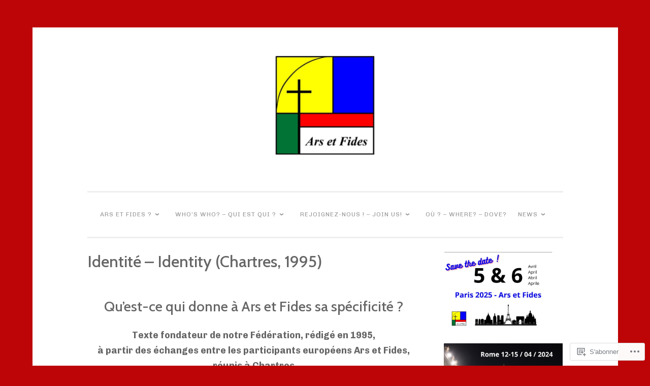

--- FILE ---
content_type: text/html; charset=UTF-8
request_url: https://federationarsetfides.wordpress.com/ars-et-fides/foundations/esprit-spirit/
body_size: 23724
content:
<!DOCTYPE html>
<html lang="fr-FR">
<head>
<meta charset="UTF-8">
<meta name="viewport" content="width=device-width, initial-scale=1">
<link rel="profile" href="http://gmpg.org/xfn/11">

<title>Identité &#8211; Identity (Chartres, 1995)</title>
<script type="text/javascript">
  WebFontConfig = {"google":{"families":["Cabin:500:latin,latin-ext","Chivo:r,i,b,bi:latin,latin-ext"]},"api_url":"https:\/\/fonts-api.wp.com\/css"};
  (function() {
    var wf = document.createElement('script');
    wf.src = '/wp-content/plugins/custom-fonts/js/webfont.js';
    wf.type = 'text/javascript';
    wf.async = 'true';
    var s = document.getElementsByTagName('script')[0];
    s.parentNode.insertBefore(wf, s);
	})();
</script><style id="jetpack-custom-fonts-css">.wf-active body{font-family:"Chivo",sans-serif}.wf-active button, .wf-active input[type="button"], .wf-active input[type="reset"], .wf-active input[type="submit"]{font-family:"Chivo",sans-serif}.wf-active pre{font-family:"Chivo",sans-serif}.wf-active h1, .wf-active h2, .wf-active h3, .wf-active h4, .wf-active h5, .wf-active h6, .wf-active .site-title{font-family:"Cabin",sans-serif;font-style:normal;font-weight:500}.wf-active h1{font-weight:500;font-style:normal}.wf-active h2{font-weight:500;font-style:normal}.wf-active #respond h3, .wf-active h3{font-weight:500;font-style:normal}.wf-active h4{font-weight:500;font-style:normal}.wf-active h5{font-weight:500;font-style:normal}.wf-active h6{font-weight:500;font-style:normal}.wf-active .site-title{font-style:normal;font-weight:500}.wf-active .site-description{font-weight:500;font-style:normal}.wf-active .entry-title{font-style:normal;font-weight:500}.wf-active .page-title{font-style:normal;font-weight:500}.wf-active #respond h3, .wf-active .comments-title{font-style:normal;font-weight:500}.wf-active .widget-title{font-weight:500;font-style:normal}@media screen and (min-width: 50em){.wf-active h1{font-weight:500;font-style:normal}}@media screen and (min-width: 50em){.wf-active h2{font-weight:500;font-style:normal}}@media screen and (min-width: 50em){.wf-active #respond h3, .wf-active h3{font-weight:500;font-style:normal}}@media screen and (min-width: 50em){.wf-active h4{font-weight:500;font-style:normal}}@media screen and (min-width: 50em){.wf-active .entry-title{font-style:normal;font-weight:500}}</style>
<meta name='robots' content='max-image-preview:large' />
<link rel='dns-prefetch' href='//s0.wp.com' />
<link rel="alternate" type="application/rss+xml" title=" &raquo; Flux" href="https://federationarsetfides.wordpress.com/feed/" />
<link rel="alternate" type="application/rss+xml" title=" &raquo; Flux des commentaires" href="https://federationarsetfides.wordpress.com/comments/feed/" />
	<script type="text/javascript">
		/* <![CDATA[ */
		function addLoadEvent(func) {
			var oldonload = window.onload;
			if (typeof window.onload != 'function') {
				window.onload = func;
			} else {
				window.onload = function () {
					oldonload();
					func();
				}
			}
		}
		/* ]]> */
	</script>
	<style id='wp-emoji-styles-inline-css'>

	img.wp-smiley, img.emoji {
		display: inline !important;
		border: none !important;
		box-shadow: none !important;
		height: 1em !important;
		width: 1em !important;
		margin: 0 0.07em !important;
		vertical-align: -0.1em !important;
		background: none !important;
		padding: 0 !important;
	}
/*# sourceURL=wp-emoji-styles-inline-css */
</style>
<link crossorigin='anonymous' rel='stylesheet' id='all-css-2-1' href='/wp-content/plugins/gutenberg-core/v22.2.0/build/styles/block-library/style.css?m=1764855221i&cssminify=yes' type='text/css' media='all' />
<style id='wp-block-library-inline-css'>
.has-text-align-justify {
	text-align:justify;
}
.has-text-align-justify{text-align:justify;}

/*# sourceURL=wp-block-library-inline-css */
</style><style id='wp-block-group-inline-css'>
.wp-block-group{box-sizing:border-box}:where(.wp-block-group.wp-block-group-is-layout-constrained){position:relative}
/*# sourceURL=/wp-content/plugins/gutenberg-core/v22.2.0/build/styles/block-library/group/style.css */
</style>
<style id='wp-block-paragraph-inline-css'>
.is-small-text{font-size:.875em}.is-regular-text{font-size:1em}.is-large-text{font-size:2.25em}.is-larger-text{font-size:3em}.has-drop-cap:not(:focus):first-letter{float:left;font-size:8.4em;font-style:normal;font-weight:100;line-height:.68;margin:.05em .1em 0 0;text-transform:uppercase}body.rtl .has-drop-cap:not(:focus):first-letter{float:none;margin-left:.1em}p.has-drop-cap.has-background{overflow:hidden}:root :where(p.has-background){padding:1.25em 2.375em}:where(p.has-text-color:not(.has-link-color)) a{color:inherit}p.has-text-align-left[style*="writing-mode:vertical-lr"],p.has-text-align-right[style*="writing-mode:vertical-rl"]{rotate:180deg}
/*# sourceURL=/wp-content/plugins/gutenberg-core/v22.2.0/build/styles/block-library/paragraph/style.css */
</style>
<style id='wp-block-heading-inline-css'>
h1:where(.wp-block-heading).has-background,h2:where(.wp-block-heading).has-background,h3:where(.wp-block-heading).has-background,h4:where(.wp-block-heading).has-background,h5:where(.wp-block-heading).has-background,h6:where(.wp-block-heading).has-background{padding:1.25em 2.375em}h1.has-text-align-left[style*=writing-mode]:where([style*=vertical-lr]),h1.has-text-align-right[style*=writing-mode]:where([style*=vertical-rl]),h2.has-text-align-left[style*=writing-mode]:where([style*=vertical-lr]),h2.has-text-align-right[style*=writing-mode]:where([style*=vertical-rl]),h3.has-text-align-left[style*=writing-mode]:where([style*=vertical-lr]),h3.has-text-align-right[style*=writing-mode]:where([style*=vertical-rl]),h4.has-text-align-left[style*=writing-mode]:where([style*=vertical-lr]),h4.has-text-align-right[style*=writing-mode]:where([style*=vertical-rl]),h5.has-text-align-left[style*=writing-mode]:where([style*=vertical-lr]),h5.has-text-align-right[style*=writing-mode]:where([style*=vertical-rl]),h6.has-text-align-left[style*=writing-mode]:where([style*=vertical-lr]),h6.has-text-align-right[style*=writing-mode]:where([style*=vertical-rl]){rotate:180deg}
/*# sourceURL=/wp-content/plugins/gutenberg-core/v22.2.0/build/styles/block-library/heading/style.css */
</style>
<style id='wp-block-image-inline-css'>
.wp-block-image>a,.wp-block-image>figure>a{display:inline-block}.wp-block-image img{box-sizing:border-box;height:auto;max-width:100%;vertical-align:bottom}@media not (prefers-reduced-motion){.wp-block-image img.hide{visibility:hidden}.wp-block-image img.show{animation:show-content-image .4s}}.wp-block-image[style*=border-radius] img,.wp-block-image[style*=border-radius]>a{border-radius:inherit}.wp-block-image.has-custom-border img{box-sizing:border-box}.wp-block-image.aligncenter{text-align:center}.wp-block-image.alignfull>a,.wp-block-image.alignwide>a{width:100%}.wp-block-image.alignfull img,.wp-block-image.alignwide img{height:auto;width:100%}.wp-block-image .aligncenter,.wp-block-image .alignleft,.wp-block-image .alignright,.wp-block-image.aligncenter,.wp-block-image.alignleft,.wp-block-image.alignright{display:table}.wp-block-image .aligncenter>figcaption,.wp-block-image .alignleft>figcaption,.wp-block-image .alignright>figcaption,.wp-block-image.aligncenter>figcaption,.wp-block-image.alignleft>figcaption,.wp-block-image.alignright>figcaption{caption-side:bottom;display:table-caption}.wp-block-image .alignleft{float:left;margin:.5em 1em .5em 0}.wp-block-image .alignright{float:right;margin:.5em 0 .5em 1em}.wp-block-image .aligncenter{margin-left:auto;margin-right:auto}.wp-block-image :where(figcaption){margin-bottom:1em;margin-top:.5em}.wp-block-image.is-style-circle-mask img{border-radius:9999px}@supports ((-webkit-mask-image:none) or (mask-image:none)) or (-webkit-mask-image:none){.wp-block-image.is-style-circle-mask img{border-radius:0;-webkit-mask-image:url('data:image/svg+xml;utf8,<svg viewBox="0 0 100 100" xmlns="http://www.w3.org/2000/svg"><circle cx="50" cy="50" r="50"/></svg>');mask-image:url('data:image/svg+xml;utf8,<svg viewBox="0 0 100 100" xmlns="http://www.w3.org/2000/svg"><circle cx="50" cy="50" r="50"/></svg>');mask-mode:alpha;-webkit-mask-position:center;mask-position:center;-webkit-mask-repeat:no-repeat;mask-repeat:no-repeat;-webkit-mask-size:contain;mask-size:contain}}:root :where(.wp-block-image.is-style-rounded img,.wp-block-image .is-style-rounded img){border-radius:9999px}.wp-block-image figure{margin:0}.wp-lightbox-container{display:flex;flex-direction:column;position:relative}.wp-lightbox-container img{cursor:zoom-in}.wp-lightbox-container img:hover+button{opacity:1}.wp-lightbox-container button{align-items:center;backdrop-filter:blur(16px) saturate(180%);background-color:#5a5a5a40;border:none;border-radius:4px;cursor:zoom-in;display:flex;height:20px;justify-content:center;opacity:0;padding:0;position:absolute;right:16px;text-align:center;top:16px;width:20px;z-index:100}@media not (prefers-reduced-motion){.wp-lightbox-container button{transition:opacity .2s ease}}.wp-lightbox-container button:focus-visible{outline:3px auto #5a5a5a40;outline:3px auto -webkit-focus-ring-color;outline-offset:3px}.wp-lightbox-container button:hover{cursor:pointer;opacity:1}.wp-lightbox-container button:focus{opacity:1}.wp-lightbox-container button:focus,.wp-lightbox-container button:hover,.wp-lightbox-container button:not(:hover):not(:active):not(.has-background){background-color:#5a5a5a40;border:none}.wp-lightbox-overlay{box-sizing:border-box;cursor:zoom-out;height:100vh;left:0;overflow:hidden;position:fixed;top:0;visibility:hidden;width:100%;z-index:100000}.wp-lightbox-overlay .close-button{align-items:center;cursor:pointer;display:flex;justify-content:center;min-height:40px;min-width:40px;padding:0;position:absolute;right:calc(env(safe-area-inset-right) + 16px);top:calc(env(safe-area-inset-top) + 16px);z-index:5000000}.wp-lightbox-overlay .close-button:focus,.wp-lightbox-overlay .close-button:hover,.wp-lightbox-overlay .close-button:not(:hover):not(:active):not(.has-background){background:none;border:none}.wp-lightbox-overlay .lightbox-image-container{height:var(--wp--lightbox-container-height);left:50%;overflow:hidden;position:absolute;top:50%;transform:translate(-50%,-50%);transform-origin:top left;width:var(--wp--lightbox-container-width);z-index:9999999999}.wp-lightbox-overlay .wp-block-image{align-items:center;box-sizing:border-box;display:flex;height:100%;justify-content:center;margin:0;position:relative;transform-origin:0 0;width:100%;z-index:3000000}.wp-lightbox-overlay .wp-block-image img{height:var(--wp--lightbox-image-height);min-height:var(--wp--lightbox-image-height);min-width:var(--wp--lightbox-image-width);width:var(--wp--lightbox-image-width)}.wp-lightbox-overlay .wp-block-image figcaption{display:none}.wp-lightbox-overlay button{background:none;border:none}.wp-lightbox-overlay .scrim{background-color:#fff;height:100%;opacity:.9;position:absolute;width:100%;z-index:2000000}.wp-lightbox-overlay.active{visibility:visible}@media not (prefers-reduced-motion){.wp-lightbox-overlay.active{animation:turn-on-visibility .25s both}.wp-lightbox-overlay.active img{animation:turn-on-visibility .35s both}.wp-lightbox-overlay.show-closing-animation:not(.active){animation:turn-off-visibility .35s both}.wp-lightbox-overlay.show-closing-animation:not(.active) img{animation:turn-off-visibility .25s both}.wp-lightbox-overlay.zoom.active{animation:none;opacity:1;visibility:visible}.wp-lightbox-overlay.zoom.active .lightbox-image-container{animation:lightbox-zoom-in .4s}.wp-lightbox-overlay.zoom.active .lightbox-image-container img{animation:none}.wp-lightbox-overlay.zoom.active .scrim{animation:turn-on-visibility .4s forwards}.wp-lightbox-overlay.zoom.show-closing-animation:not(.active){animation:none}.wp-lightbox-overlay.zoom.show-closing-animation:not(.active) .lightbox-image-container{animation:lightbox-zoom-out .4s}.wp-lightbox-overlay.zoom.show-closing-animation:not(.active) .lightbox-image-container img{animation:none}.wp-lightbox-overlay.zoom.show-closing-animation:not(.active) .scrim{animation:turn-off-visibility .4s forwards}}@keyframes show-content-image{0%{visibility:hidden}99%{visibility:hidden}to{visibility:visible}}@keyframes turn-on-visibility{0%{opacity:0}to{opacity:1}}@keyframes turn-off-visibility{0%{opacity:1;visibility:visible}99%{opacity:0;visibility:visible}to{opacity:0;visibility:hidden}}@keyframes lightbox-zoom-in{0%{transform:translate(calc((-100vw + var(--wp--lightbox-scrollbar-width))/2 + var(--wp--lightbox-initial-left-position)),calc(-50vh + var(--wp--lightbox-initial-top-position))) scale(var(--wp--lightbox-scale))}to{transform:translate(-50%,-50%) scale(1)}}@keyframes lightbox-zoom-out{0%{transform:translate(-50%,-50%) scale(1);visibility:visible}99%{visibility:visible}to{transform:translate(calc((-100vw + var(--wp--lightbox-scrollbar-width))/2 + var(--wp--lightbox-initial-left-position)),calc(-50vh + var(--wp--lightbox-initial-top-position))) scale(var(--wp--lightbox-scale));visibility:hidden}}
/*# sourceURL=/wp-content/plugins/gutenberg-core/v22.2.0/build/styles/block-library/image/style.css */
</style>
<style id='global-styles-inline-css'>
:root{--wp--preset--aspect-ratio--square: 1;--wp--preset--aspect-ratio--4-3: 4/3;--wp--preset--aspect-ratio--3-4: 3/4;--wp--preset--aspect-ratio--3-2: 3/2;--wp--preset--aspect-ratio--2-3: 2/3;--wp--preset--aspect-ratio--16-9: 16/9;--wp--preset--aspect-ratio--9-16: 9/16;--wp--preset--color--black: #000000;--wp--preset--color--cyan-bluish-gray: #abb8c3;--wp--preset--color--white: #fff;--wp--preset--color--pale-pink: #f78da7;--wp--preset--color--vivid-red: #cf2e2e;--wp--preset--color--luminous-vivid-orange: #ff6900;--wp--preset--color--luminous-vivid-amber: #fcb900;--wp--preset--color--light-green-cyan: #7bdcb5;--wp--preset--color--vivid-green-cyan: #00d084;--wp--preset--color--pale-cyan-blue: #8ed1fc;--wp--preset--color--vivid-cyan-blue: #0693e3;--wp--preset--color--vivid-purple: #9b51e0;--wp--preset--color--dark-green: #1c7c7c;--wp--preset--color--dark-gray: #666;--wp--preset--color--medium-gray: #999;--wp--preset--color--light-gray: #eee;--wp--preset--gradient--vivid-cyan-blue-to-vivid-purple: linear-gradient(135deg,rgb(6,147,227) 0%,rgb(155,81,224) 100%);--wp--preset--gradient--light-green-cyan-to-vivid-green-cyan: linear-gradient(135deg,rgb(122,220,180) 0%,rgb(0,208,130) 100%);--wp--preset--gradient--luminous-vivid-amber-to-luminous-vivid-orange: linear-gradient(135deg,rgb(252,185,0) 0%,rgb(255,105,0) 100%);--wp--preset--gradient--luminous-vivid-orange-to-vivid-red: linear-gradient(135deg,rgb(255,105,0) 0%,rgb(207,46,46) 100%);--wp--preset--gradient--very-light-gray-to-cyan-bluish-gray: linear-gradient(135deg,rgb(238,238,238) 0%,rgb(169,184,195) 100%);--wp--preset--gradient--cool-to-warm-spectrum: linear-gradient(135deg,rgb(74,234,220) 0%,rgb(151,120,209) 20%,rgb(207,42,186) 40%,rgb(238,44,130) 60%,rgb(251,105,98) 80%,rgb(254,248,76) 100%);--wp--preset--gradient--blush-light-purple: linear-gradient(135deg,rgb(255,206,236) 0%,rgb(152,150,240) 100%);--wp--preset--gradient--blush-bordeaux: linear-gradient(135deg,rgb(254,205,165) 0%,rgb(254,45,45) 50%,rgb(107,0,62) 100%);--wp--preset--gradient--luminous-dusk: linear-gradient(135deg,rgb(255,203,112) 0%,rgb(199,81,192) 50%,rgb(65,88,208) 100%);--wp--preset--gradient--pale-ocean: linear-gradient(135deg,rgb(255,245,203) 0%,rgb(182,227,212) 50%,rgb(51,167,181) 100%);--wp--preset--gradient--electric-grass: linear-gradient(135deg,rgb(202,248,128) 0%,rgb(113,206,126) 100%);--wp--preset--gradient--midnight: linear-gradient(135deg,rgb(2,3,129) 0%,rgb(40,116,252) 100%);--wp--preset--font-size--small: 13px;--wp--preset--font-size--medium: 20px;--wp--preset--font-size--large: 36px;--wp--preset--font-size--x-large: 42px;--wp--preset--font-family--albert-sans: 'Albert Sans', sans-serif;--wp--preset--font-family--alegreya: Alegreya, serif;--wp--preset--font-family--arvo: Arvo, serif;--wp--preset--font-family--bodoni-moda: 'Bodoni Moda', serif;--wp--preset--font-family--bricolage-grotesque: 'Bricolage Grotesque', sans-serif;--wp--preset--font-family--cabin: Cabin, sans-serif;--wp--preset--font-family--chivo: Chivo, sans-serif;--wp--preset--font-family--commissioner: Commissioner, sans-serif;--wp--preset--font-family--cormorant: Cormorant, serif;--wp--preset--font-family--courier-prime: 'Courier Prime', monospace;--wp--preset--font-family--crimson-pro: 'Crimson Pro', serif;--wp--preset--font-family--dm-mono: 'DM Mono', monospace;--wp--preset--font-family--dm-sans: 'DM Sans', sans-serif;--wp--preset--font-family--dm-serif-display: 'DM Serif Display', serif;--wp--preset--font-family--domine: Domine, serif;--wp--preset--font-family--eb-garamond: 'EB Garamond', serif;--wp--preset--font-family--epilogue: Epilogue, sans-serif;--wp--preset--font-family--fahkwang: Fahkwang, sans-serif;--wp--preset--font-family--figtree: Figtree, sans-serif;--wp--preset--font-family--fira-sans: 'Fira Sans', sans-serif;--wp--preset--font-family--fjalla-one: 'Fjalla One', sans-serif;--wp--preset--font-family--fraunces: Fraunces, serif;--wp--preset--font-family--gabarito: Gabarito, system-ui;--wp--preset--font-family--ibm-plex-mono: 'IBM Plex Mono', monospace;--wp--preset--font-family--ibm-plex-sans: 'IBM Plex Sans', sans-serif;--wp--preset--font-family--ibarra-real-nova: 'Ibarra Real Nova', serif;--wp--preset--font-family--instrument-serif: 'Instrument Serif', serif;--wp--preset--font-family--inter: Inter, sans-serif;--wp--preset--font-family--josefin-sans: 'Josefin Sans', sans-serif;--wp--preset--font-family--jost: Jost, sans-serif;--wp--preset--font-family--libre-baskerville: 'Libre Baskerville', serif;--wp--preset--font-family--libre-franklin: 'Libre Franklin', sans-serif;--wp--preset--font-family--literata: Literata, serif;--wp--preset--font-family--lora: Lora, serif;--wp--preset--font-family--merriweather: Merriweather, serif;--wp--preset--font-family--montserrat: Montserrat, sans-serif;--wp--preset--font-family--newsreader: Newsreader, serif;--wp--preset--font-family--noto-sans-mono: 'Noto Sans Mono', sans-serif;--wp--preset--font-family--nunito: Nunito, sans-serif;--wp--preset--font-family--open-sans: 'Open Sans', sans-serif;--wp--preset--font-family--overpass: Overpass, sans-serif;--wp--preset--font-family--pt-serif: 'PT Serif', serif;--wp--preset--font-family--petrona: Petrona, serif;--wp--preset--font-family--piazzolla: Piazzolla, serif;--wp--preset--font-family--playfair-display: 'Playfair Display', serif;--wp--preset--font-family--plus-jakarta-sans: 'Plus Jakarta Sans', sans-serif;--wp--preset--font-family--poppins: Poppins, sans-serif;--wp--preset--font-family--raleway: Raleway, sans-serif;--wp--preset--font-family--roboto: Roboto, sans-serif;--wp--preset--font-family--roboto-slab: 'Roboto Slab', serif;--wp--preset--font-family--rubik: Rubik, sans-serif;--wp--preset--font-family--rufina: Rufina, serif;--wp--preset--font-family--sora: Sora, sans-serif;--wp--preset--font-family--source-sans-3: 'Source Sans 3', sans-serif;--wp--preset--font-family--source-serif-4: 'Source Serif 4', serif;--wp--preset--font-family--space-mono: 'Space Mono', monospace;--wp--preset--font-family--syne: Syne, sans-serif;--wp--preset--font-family--texturina: Texturina, serif;--wp--preset--font-family--urbanist: Urbanist, sans-serif;--wp--preset--font-family--work-sans: 'Work Sans', sans-serif;--wp--preset--spacing--20: 0.44rem;--wp--preset--spacing--30: 0.67rem;--wp--preset--spacing--40: 1rem;--wp--preset--spacing--50: 1.5rem;--wp--preset--spacing--60: 2.25rem;--wp--preset--spacing--70: 3.38rem;--wp--preset--spacing--80: 5.06rem;--wp--preset--shadow--natural: 6px 6px 9px rgba(0, 0, 0, 0.2);--wp--preset--shadow--deep: 12px 12px 50px rgba(0, 0, 0, 0.4);--wp--preset--shadow--sharp: 6px 6px 0px rgba(0, 0, 0, 0.2);--wp--preset--shadow--outlined: 6px 6px 0px -3px rgb(255, 255, 255), 6px 6px rgb(0, 0, 0);--wp--preset--shadow--crisp: 6px 6px 0px rgb(0, 0, 0);}:where(.is-layout-flex){gap: 0.5em;}:where(.is-layout-grid){gap: 0.5em;}body .is-layout-flex{display: flex;}.is-layout-flex{flex-wrap: wrap;align-items: center;}.is-layout-flex > :is(*, div){margin: 0;}body .is-layout-grid{display: grid;}.is-layout-grid > :is(*, div){margin: 0;}:where(.wp-block-columns.is-layout-flex){gap: 2em;}:where(.wp-block-columns.is-layout-grid){gap: 2em;}:where(.wp-block-post-template.is-layout-flex){gap: 1.25em;}:where(.wp-block-post-template.is-layout-grid){gap: 1.25em;}.has-black-color{color: var(--wp--preset--color--black) !important;}.has-cyan-bluish-gray-color{color: var(--wp--preset--color--cyan-bluish-gray) !important;}.has-white-color{color: var(--wp--preset--color--white) !important;}.has-pale-pink-color{color: var(--wp--preset--color--pale-pink) !important;}.has-vivid-red-color{color: var(--wp--preset--color--vivid-red) !important;}.has-luminous-vivid-orange-color{color: var(--wp--preset--color--luminous-vivid-orange) !important;}.has-luminous-vivid-amber-color{color: var(--wp--preset--color--luminous-vivid-amber) !important;}.has-light-green-cyan-color{color: var(--wp--preset--color--light-green-cyan) !important;}.has-vivid-green-cyan-color{color: var(--wp--preset--color--vivid-green-cyan) !important;}.has-pale-cyan-blue-color{color: var(--wp--preset--color--pale-cyan-blue) !important;}.has-vivid-cyan-blue-color{color: var(--wp--preset--color--vivid-cyan-blue) !important;}.has-vivid-purple-color{color: var(--wp--preset--color--vivid-purple) !important;}.has-black-background-color{background-color: var(--wp--preset--color--black) !important;}.has-cyan-bluish-gray-background-color{background-color: var(--wp--preset--color--cyan-bluish-gray) !important;}.has-white-background-color{background-color: var(--wp--preset--color--white) !important;}.has-pale-pink-background-color{background-color: var(--wp--preset--color--pale-pink) !important;}.has-vivid-red-background-color{background-color: var(--wp--preset--color--vivid-red) !important;}.has-luminous-vivid-orange-background-color{background-color: var(--wp--preset--color--luminous-vivid-orange) !important;}.has-luminous-vivid-amber-background-color{background-color: var(--wp--preset--color--luminous-vivid-amber) !important;}.has-light-green-cyan-background-color{background-color: var(--wp--preset--color--light-green-cyan) !important;}.has-vivid-green-cyan-background-color{background-color: var(--wp--preset--color--vivid-green-cyan) !important;}.has-pale-cyan-blue-background-color{background-color: var(--wp--preset--color--pale-cyan-blue) !important;}.has-vivid-cyan-blue-background-color{background-color: var(--wp--preset--color--vivid-cyan-blue) !important;}.has-vivid-purple-background-color{background-color: var(--wp--preset--color--vivid-purple) !important;}.has-black-border-color{border-color: var(--wp--preset--color--black) !important;}.has-cyan-bluish-gray-border-color{border-color: var(--wp--preset--color--cyan-bluish-gray) !important;}.has-white-border-color{border-color: var(--wp--preset--color--white) !important;}.has-pale-pink-border-color{border-color: var(--wp--preset--color--pale-pink) !important;}.has-vivid-red-border-color{border-color: var(--wp--preset--color--vivid-red) !important;}.has-luminous-vivid-orange-border-color{border-color: var(--wp--preset--color--luminous-vivid-orange) !important;}.has-luminous-vivid-amber-border-color{border-color: var(--wp--preset--color--luminous-vivid-amber) !important;}.has-light-green-cyan-border-color{border-color: var(--wp--preset--color--light-green-cyan) !important;}.has-vivid-green-cyan-border-color{border-color: var(--wp--preset--color--vivid-green-cyan) !important;}.has-pale-cyan-blue-border-color{border-color: var(--wp--preset--color--pale-cyan-blue) !important;}.has-vivid-cyan-blue-border-color{border-color: var(--wp--preset--color--vivid-cyan-blue) !important;}.has-vivid-purple-border-color{border-color: var(--wp--preset--color--vivid-purple) !important;}.has-vivid-cyan-blue-to-vivid-purple-gradient-background{background: var(--wp--preset--gradient--vivid-cyan-blue-to-vivid-purple) !important;}.has-light-green-cyan-to-vivid-green-cyan-gradient-background{background: var(--wp--preset--gradient--light-green-cyan-to-vivid-green-cyan) !important;}.has-luminous-vivid-amber-to-luminous-vivid-orange-gradient-background{background: var(--wp--preset--gradient--luminous-vivid-amber-to-luminous-vivid-orange) !important;}.has-luminous-vivid-orange-to-vivid-red-gradient-background{background: var(--wp--preset--gradient--luminous-vivid-orange-to-vivid-red) !important;}.has-very-light-gray-to-cyan-bluish-gray-gradient-background{background: var(--wp--preset--gradient--very-light-gray-to-cyan-bluish-gray) !important;}.has-cool-to-warm-spectrum-gradient-background{background: var(--wp--preset--gradient--cool-to-warm-spectrum) !important;}.has-blush-light-purple-gradient-background{background: var(--wp--preset--gradient--blush-light-purple) !important;}.has-blush-bordeaux-gradient-background{background: var(--wp--preset--gradient--blush-bordeaux) !important;}.has-luminous-dusk-gradient-background{background: var(--wp--preset--gradient--luminous-dusk) !important;}.has-pale-ocean-gradient-background{background: var(--wp--preset--gradient--pale-ocean) !important;}.has-electric-grass-gradient-background{background: var(--wp--preset--gradient--electric-grass) !important;}.has-midnight-gradient-background{background: var(--wp--preset--gradient--midnight) !important;}.has-small-font-size{font-size: var(--wp--preset--font-size--small) !important;}.has-medium-font-size{font-size: var(--wp--preset--font-size--medium) !important;}.has-large-font-size{font-size: var(--wp--preset--font-size--large) !important;}.has-x-large-font-size{font-size: var(--wp--preset--font-size--x-large) !important;}.has-albert-sans-font-family{font-family: var(--wp--preset--font-family--albert-sans) !important;}.has-alegreya-font-family{font-family: var(--wp--preset--font-family--alegreya) !important;}.has-arvo-font-family{font-family: var(--wp--preset--font-family--arvo) !important;}.has-bodoni-moda-font-family{font-family: var(--wp--preset--font-family--bodoni-moda) !important;}.has-bricolage-grotesque-font-family{font-family: var(--wp--preset--font-family--bricolage-grotesque) !important;}.has-cabin-font-family{font-family: var(--wp--preset--font-family--cabin) !important;}.has-chivo-font-family{font-family: var(--wp--preset--font-family--chivo) !important;}.has-commissioner-font-family{font-family: var(--wp--preset--font-family--commissioner) !important;}.has-cormorant-font-family{font-family: var(--wp--preset--font-family--cormorant) !important;}.has-courier-prime-font-family{font-family: var(--wp--preset--font-family--courier-prime) !important;}.has-crimson-pro-font-family{font-family: var(--wp--preset--font-family--crimson-pro) !important;}.has-dm-mono-font-family{font-family: var(--wp--preset--font-family--dm-mono) !important;}.has-dm-sans-font-family{font-family: var(--wp--preset--font-family--dm-sans) !important;}.has-dm-serif-display-font-family{font-family: var(--wp--preset--font-family--dm-serif-display) !important;}.has-domine-font-family{font-family: var(--wp--preset--font-family--domine) !important;}.has-eb-garamond-font-family{font-family: var(--wp--preset--font-family--eb-garamond) !important;}.has-epilogue-font-family{font-family: var(--wp--preset--font-family--epilogue) !important;}.has-fahkwang-font-family{font-family: var(--wp--preset--font-family--fahkwang) !important;}.has-figtree-font-family{font-family: var(--wp--preset--font-family--figtree) !important;}.has-fira-sans-font-family{font-family: var(--wp--preset--font-family--fira-sans) !important;}.has-fjalla-one-font-family{font-family: var(--wp--preset--font-family--fjalla-one) !important;}.has-fraunces-font-family{font-family: var(--wp--preset--font-family--fraunces) !important;}.has-gabarito-font-family{font-family: var(--wp--preset--font-family--gabarito) !important;}.has-ibm-plex-mono-font-family{font-family: var(--wp--preset--font-family--ibm-plex-mono) !important;}.has-ibm-plex-sans-font-family{font-family: var(--wp--preset--font-family--ibm-plex-sans) !important;}.has-ibarra-real-nova-font-family{font-family: var(--wp--preset--font-family--ibarra-real-nova) !important;}.has-instrument-serif-font-family{font-family: var(--wp--preset--font-family--instrument-serif) !important;}.has-inter-font-family{font-family: var(--wp--preset--font-family--inter) !important;}.has-josefin-sans-font-family{font-family: var(--wp--preset--font-family--josefin-sans) !important;}.has-jost-font-family{font-family: var(--wp--preset--font-family--jost) !important;}.has-libre-baskerville-font-family{font-family: var(--wp--preset--font-family--libre-baskerville) !important;}.has-libre-franklin-font-family{font-family: var(--wp--preset--font-family--libre-franklin) !important;}.has-literata-font-family{font-family: var(--wp--preset--font-family--literata) !important;}.has-lora-font-family{font-family: var(--wp--preset--font-family--lora) !important;}.has-merriweather-font-family{font-family: var(--wp--preset--font-family--merriweather) !important;}.has-montserrat-font-family{font-family: var(--wp--preset--font-family--montserrat) !important;}.has-newsreader-font-family{font-family: var(--wp--preset--font-family--newsreader) !important;}.has-noto-sans-mono-font-family{font-family: var(--wp--preset--font-family--noto-sans-mono) !important;}.has-nunito-font-family{font-family: var(--wp--preset--font-family--nunito) !important;}.has-open-sans-font-family{font-family: var(--wp--preset--font-family--open-sans) !important;}.has-overpass-font-family{font-family: var(--wp--preset--font-family--overpass) !important;}.has-pt-serif-font-family{font-family: var(--wp--preset--font-family--pt-serif) !important;}.has-petrona-font-family{font-family: var(--wp--preset--font-family--petrona) !important;}.has-piazzolla-font-family{font-family: var(--wp--preset--font-family--piazzolla) !important;}.has-playfair-display-font-family{font-family: var(--wp--preset--font-family--playfair-display) !important;}.has-plus-jakarta-sans-font-family{font-family: var(--wp--preset--font-family--plus-jakarta-sans) !important;}.has-poppins-font-family{font-family: var(--wp--preset--font-family--poppins) !important;}.has-raleway-font-family{font-family: var(--wp--preset--font-family--raleway) !important;}.has-roboto-font-family{font-family: var(--wp--preset--font-family--roboto) !important;}.has-roboto-slab-font-family{font-family: var(--wp--preset--font-family--roboto-slab) !important;}.has-rubik-font-family{font-family: var(--wp--preset--font-family--rubik) !important;}.has-rufina-font-family{font-family: var(--wp--preset--font-family--rufina) !important;}.has-sora-font-family{font-family: var(--wp--preset--font-family--sora) !important;}.has-source-sans-3-font-family{font-family: var(--wp--preset--font-family--source-sans-3) !important;}.has-source-serif-4-font-family{font-family: var(--wp--preset--font-family--source-serif-4) !important;}.has-space-mono-font-family{font-family: var(--wp--preset--font-family--space-mono) !important;}.has-syne-font-family{font-family: var(--wp--preset--font-family--syne) !important;}.has-texturina-font-family{font-family: var(--wp--preset--font-family--texturina) !important;}.has-urbanist-font-family{font-family: var(--wp--preset--font-family--urbanist) !important;}.has-work-sans-font-family{font-family: var(--wp--preset--font-family--work-sans) !important;}
/*# sourceURL=global-styles-inline-css */
</style>

<style id='classic-theme-styles-inline-css'>
/*! This file is auto-generated */
.wp-block-button__link{color:#fff;background-color:#32373c;border-radius:9999px;box-shadow:none;text-decoration:none;padding:calc(.667em + 2px) calc(1.333em + 2px);font-size:1.125em}.wp-block-file__button{background:#32373c;color:#fff;text-decoration:none}
/*# sourceURL=/wp-includes/css/classic-themes.min.css */
</style>
<link crossorigin='anonymous' rel='stylesheet' id='all-css-4-1' href='/_static/??-eJyVj8sOwkAIRX9IJLXGx8L4LR0kdnSYkjKTxr8X7bKa6IbFzTlcwEmBhlw4F5QKmuo1ZkMaRvZctCvohPAldpxYHFuT2Qo/a5O6AyHoyGbgU2IVKL2LtvDmGLUGVM5GY1eohw06h+7zsumbYeWR+K/9IQ10//2kmGkugfeHL+8sp2a/bXbHtm0Ptyf+inj+&cssminify=yes' type='text/css' media='all' />
<style id='penscratch-2-style-inline-css'>
.cat-links, .tags-links, .byline .author, .group-blog .byline + .sep, .single .byline + .sep { clip: rect(1px, 1px, 1px, 1px); height: 1px; position: absolute; overflow: hidden; width: 1px; }
/*# sourceURL=penscratch-2-style-inline-css */
</style>
<style id='jetpack_facebook_likebox-inline-css'>
.widget_facebook_likebox {
	overflow: hidden;
}

/*# sourceURL=/wp-content/mu-plugins/jetpack-plugin/sun/modules/widgets/facebook-likebox/style.css */
</style>
<link crossorigin='anonymous' rel='stylesheet' id='all-css-6-1' href='/_static/??-eJzTLy/QTc7PK0nNK9HPLdUtyClNz8wr1i9KTcrJTwcy0/WTi5G5ekCujj52Temp+bo5+cmJJZn5eSgc3bScxMwikFb7XFtDE1NLExMLc0OTLACohS2q&cssminify=yes' type='text/css' media='all' />
<link crossorigin='anonymous' rel='stylesheet' id='print-css-7-1' href='/wp-content/mu-plugins/global-print/global-print.css?m=1465851035i&cssminify=yes' type='text/css' media='print' />
<style id='jetpack-global-styles-frontend-style-inline-css'>
:root { --font-headings: unset; --font-base: unset; --font-headings-default: -apple-system,BlinkMacSystemFont,"Segoe UI",Roboto,Oxygen-Sans,Ubuntu,Cantarell,"Helvetica Neue",sans-serif; --font-base-default: -apple-system,BlinkMacSystemFont,"Segoe UI",Roboto,Oxygen-Sans,Ubuntu,Cantarell,"Helvetica Neue",sans-serif;}
/*# sourceURL=jetpack-global-styles-frontend-style-inline-css */
</style>
<link crossorigin='anonymous' rel='stylesheet' id='all-css-10-1' href='/wp-content/themes/h4/global.css?m=1420737423i&cssminify=yes' type='text/css' media='all' />
<script type="text/javascript" id="wpcom-actionbar-placeholder-js-extra">
/* <![CDATA[ */
var actionbardata = {"siteID":"50866214","postID":"1600","siteURL":"https://federationarsetfides.wordpress.com","xhrURL":"https://federationarsetfides.wordpress.com/wp-admin/admin-ajax.php","nonce":"8d63a61e57","isLoggedIn":"","statusMessage":"","subsEmailDefault":"instantly","proxyScriptUrl":"https://s0.wp.com/wp-content/js/wpcom-proxy-request.js?m=1513050504i&amp;ver=20211021","shortlink":"https://wp.me/P3rqCO-pO","i18n":{"followedText":"Les nouvelles publications de ce site appara\u00eetront d\u00e9sormais dans votre \u003Ca href=\"https://wordpress.com/reader\"\u003ELecteur\u003C/a\u003E","foldBar":"R\u00e9duire cette barre","unfoldBar":"Agrandir cette barre","shortLinkCopied":"Lien court copi\u00e9 dans le presse-papier"}};
//# sourceURL=wpcom-actionbar-placeholder-js-extra
/* ]]> */
</script>
<script type="text/javascript" id="jetpack-mu-wpcom-settings-js-before">
/* <![CDATA[ */
var JETPACK_MU_WPCOM_SETTINGS = {"assetsUrl":"https://s0.wp.com/wp-content/mu-plugins/jetpack-mu-wpcom-plugin/sun/jetpack_vendor/automattic/jetpack-mu-wpcom/src/build/"};
//# sourceURL=jetpack-mu-wpcom-settings-js-before
/* ]]> */
</script>
<script crossorigin='anonymous' type='text/javascript'  src='/wp-content/js/rlt-proxy.js?m=1720530689i'></script>
<script type="text/javascript" id="rlt-proxy-js-after">
/* <![CDATA[ */
	rltInitialize( {"token":null,"iframeOrigins":["https:\/\/widgets.wp.com"]} );
//# sourceURL=rlt-proxy-js-after
/* ]]> */
</script>
<link rel="EditURI" type="application/rsd+xml" title="RSD" href="https://federationarsetfides.wordpress.com/xmlrpc.php?rsd" />
<meta name="generator" content="WordPress.com" />
<link rel="canonical" href="https://federationarsetfides.wordpress.com/ars-et-fides/foundations/esprit-spirit/" />
<link rel='shortlink' href='https://wp.me/P3rqCO-pO' />
<link rel="alternate" type="application/json+oembed" href="https://public-api.wordpress.com/oembed/?format=json&amp;url=https%3A%2F%2Ffederationarsetfides.wordpress.com%2Fars-et-fides%2Ffoundations%2Fesprit-spirit%2F&amp;for=wpcom-auto-discovery" /><link rel="alternate" type="application/xml+oembed" href="https://public-api.wordpress.com/oembed/?format=xml&amp;url=https%3A%2F%2Ffederationarsetfides.wordpress.com%2Fars-et-fides%2Ffoundations%2Fesprit-spirit%2F&amp;for=wpcom-auto-discovery" />
<!-- Jetpack Open Graph Tags -->
<meta property="og:type" content="article" />
<meta property="og:title" content="Identité &#8211; Identity (Chartres, 1995)" />
<meta property="og:url" content="https://federationarsetfides.wordpress.com/ars-et-fides/foundations/esprit-spirit/" />
<meta property="og:description" content="Qu&rsquo;est-ce qui donne à Ars et Fides sa spécificité ? Texte fondateur de notre Fédération, rédigé en 1995, à partir des échanges entre les participants européens Ars et Fides, réunis à Chartres…" />
<meta property="article:published_time" content="2015-09-26T09:25:36+00:00" />
<meta property="article:modified_time" content="2015-09-27T20:44:15+00:00" />
<meta property="og:image" content="https://secure.gravatar.com/blavatar/89342457fdc1b480e60d063e9153aad368e9244e35d52e14a8f94fce4e055250?s=200&#038;ts=1768973574" />
<meta property="og:image:width" content="200" />
<meta property="og:image:height" content="200" />
<meta property="og:image:alt" content="" />
<meta property="og:locale" content="fr_FR" />
<meta property="fb:app_id" content="249643311490" />
<meta property="article:publisher" content="https://www.facebook.com/WordPresscom" />
<meta name="twitter:creator" content="@Dreusdeille" />
<meta name="twitter:site" content="@Dreusdeille" />
<meta name="twitter:text:title" content="Identité &#8211; Identity (Chartres,&nbsp;1995)" />
<meta name="twitter:image" content="https://secure.gravatar.com/blavatar/89342457fdc1b480e60d063e9153aad368e9244e35d52e14a8f94fce4e055250?s=240" />
<meta name="twitter:card" content="summary" />

<!-- End Jetpack Open Graph Tags -->
<link rel="shortcut icon" type="image/x-icon" href="https://secure.gravatar.com/blavatar/89342457fdc1b480e60d063e9153aad368e9244e35d52e14a8f94fce4e055250?s=32" sizes="16x16" />
<link rel="icon" type="image/x-icon" href="https://secure.gravatar.com/blavatar/89342457fdc1b480e60d063e9153aad368e9244e35d52e14a8f94fce4e055250?s=32" sizes="16x16" />
<link rel="apple-touch-icon" href="https://secure.gravatar.com/blavatar/89342457fdc1b480e60d063e9153aad368e9244e35d52e14a8f94fce4e055250?s=114" />
<link rel='openid.server' href='https://federationarsetfides.wordpress.com/?openidserver=1' />
<link rel='openid.delegate' href='https://federationarsetfides.wordpress.com/' />
<link rel="search" type="application/opensearchdescription+xml" href="https://federationarsetfides.wordpress.com/osd.xml" title="" />
<link rel="search" type="application/opensearchdescription+xml" href="https://s1.wp.com/opensearch.xml" title="WordPress.com" />
<meta name="theme-color" content="#bd0406" />
<meta name="description" content="Qu&#039;est-ce qui donne à Ars et Fides sa spécificité ? Texte fondateur de notre Fédération, rédigé en 1995, à partir des échanges entre les participants européens Ars et Fides, réunis à Chartres Plus encore que le nom d’un groupe, Ars et Fides est un esprit Présenter à la manière d&#039;Ars et Fides, c’est exprimer les&hellip;" />
<style type="text/css" id="custom-background-css">
body.custom-background { background-color: #bd0406; }
</style>
	<style type="text/css" id="custom-colors-css">	.widget a:hover,
	.site-footer .widget a:hover {
		color: #666;
	}
.jetpack-social-navigation ul a:hover { color: #FFFFFF;}
body { background-color: #bd0406;}
.jetpack-social-navigation ul a:hover { background-color: #c61610;}
.jetpack-recipe-title { border-color: #c61610;}
.toggled .menu-toggle, .wp_widget_tag_cloud a:hover, .tags-links a:hover { border-color: #C61610;}
.button:hover, .button:focus, .button:active, button:hover, button:focus, button:active, input[type="button"]:hover, input[type="button"]:focus, input[type="button"]:active, input[type="reset"]:hover, input[type="reset"]:focus, input[type="reset"]:active, input[type="submit"]:hover, input[type="submit"]:focus, input[type="submit"]:active, #infinite-handle span:hover { border-color: #C61610;}
.button:hover, .button:focus, .button:active, button:hover, button:focus, button:active, input[type="button"]:hover, input[type="button"]:focus, input[type="button"]:active, input[type="reset"]:hover, input[type="reset"]:focus, input[type="reset"]:active, input[type="submit"]:hover, input[type="submit"]:focus, input[type="submit"]:active, #infinite-handle span:hover { color: #C61610;}
.menu-toggle:hover #menu-icon, .toggled #menu-icon { fill: #C61610;}
a, a:visited, .site-footer a:hover, .main-navigation li:hover > a, .current_page_item a, .current-menu-item a, .toggled .menu-toggle, .entry-footer a:hover, .entry-meta a:hover, .entry-title a:hover, .site-main .post-navigation .meta-nav, .site-main .paging-navigation .meta-nav, .comment-meta .comment-metadata a:hover, .required, .widget a, #wp-calendar a, .wp_widget_tag_cloud a:hover, #infinite-footer .container a:hover, #infinite-handle span, .tags-links a:hover, .current_page_item a, .current-menu-item a, .current_page_item a:visited, .current-menu-item a:visited { color: #C61610;}
</style>
<link crossorigin='anonymous' rel='stylesheet' id='all-css-0-3' href='/wp-content/mu-plugins/jetpack-plugin/sun/_inc/build/subscriptions/subscriptions.min.css?m=1753981412i&cssminify=yes' type='text/css' media='all' />
</head>

<body class="wp-singular page-template-default page page-id-1600 page-child parent-pageid-1618 custom-background wp-custom-logo wp-embed-responsive wp-theme-pubpenscratch-2 customizer-styles-applied group-blog jetpack-reblog-enabled categories-hidden tags-hidden author-hidden custom-colors">
<div id="page" class="hfeed site">
	<a class="skip-link screen-reader-text" href="#content">Accéder au contenu principal</a>
	<header id="masthead" class="site-header" role="banner">
		<div class="site-branding">
			<a href="https://federationarsetfides.wordpress.com/" class="custom-logo-link" rel="home"><img width="656" height="203" src="https://federationarsetfides.wordpress.com/wp-content/uploads/2023/04/cropped-cropped-logo-ars-et-fides-1200-x-400.png" class="custom-logo" alt="" decoding="async" srcset="https://federationarsetfides.wordpress.com/wp-content/uploads/2023/04/cropped-cropped-logo-ars-et-fides-1200-x-400.png?w=656&amp;h=203 656w, https://federationarsetfides.wordpress.com/wp-content/uploads/2023/04/cropped-cropped-logo-ars-et-fides-1200-x-400.png?w=150&amp;h=47 150w, https://federationarsetfides.wordpress.com/wp-content/uploads/2023/04/cropped-cropped-logo-ars-et-fides-1200-x-400.png?w=300&amp;h=93 300w, https://federationarsetfides.wordpress.com/wp-content/uploads/2023/04/cropped-cropped-logo-ars-et-fides-1200-x-400.png?w=768&amp;h=238 768w, https://federationarsetfides.wordpress.com/wp-content/uploads/2023/04/cropped-cropped-logo-ars-et-fides-1200-x-400.png?w=1024&amp;h=317 1024w, https://federationarsetfides.wordpress.com/wp-content/uploads/2023/04/cropped-cropped-logo-ars-et-fides-1200-x-400.png 1200w" sizes="(max-width: 656px) 100vw, 656px" data-attachment-id="3290" data-permalink="https://federationarsetfides.wordpress.com/logo-ars-et-fides-1200-x-400-3/" data-orig-file="https://federationarsetfides.wordpress.com/wp-content/uploads/2023/04/cropped-cropped-logo-ars-et-fides-1200-x-400.png" data-orig-size="1200,372" data-comments-opened="1" data-image-meta="{&quot;aperture&quot;:&quot;0&quot;,&quot;credit&quot;:&quot;&quot;,&quot;camera&quot;:&quot;&quot;,&quot;caption&quot;:&quot;&quot;,&quot;created_timestamp&quot;:&quot;0&quot;,&quot;copyright&quot;:&quot;&quot;,&quot;focal_length&quot;:&quot;0&quot;,&quot;iso&quot;:&quot;0&quot;,&quot;shutter_speed&quot;:&quot;0&quot;,&quot;title&quot;:&quot;&quot;,&quot;orientation&quot;:&quot;0&quot;}" data-image-title="Logo Ars et Fides 1200 x 400" data-image-description="&lt;p&gt;https://federationarsetfides.files.wordpress.com/2023/04/cropped-logo-ars-et-fides-1200-x-400.png&lt;/p&gt;
" data-image-caption="" data-medium-file="https://federationarsetfides.wordpress.com/wp-content/uploads/2023/04/cropped-cropped-logo-ars-et-fides-1200-x-400.png?w=300" data-large-file="https://federationarsetfides.wordpress.com/wp-content/uploads/2023/04/cropped-cropped-logo-ars-et-fides-1200-x-400.png?w=656" /></a>				<p class="site-title"><a href="https://federationarsetfides.wordpress.com/" rel="home"></a></p>
					</div>

		<nav id="site-navigation" class="main-navigation" role="navigation">
			<button class="menu-toggle">
				<svg xmlns="http://www.w3.org/2000/svg" viewBox="0 0 16 16"><rect x="0" fill="none" width="16" height="16"/><g><path id="menu-icon" d="M0 14h16v-2H0v2zM0 2v2h16V2H0zm0 7h16V7H0v2z"/></g></svg>
				Menu			</button>
			<div class="menu-menu-ars-et-fides-container"><ul id="menu-menu-ars-et-fides" class="menu"><li id="menu-item-3015" class="menu-item menu-item-type-post_type menu-item-object-page menu-item-home current-page-ancestor current-menu-ancestor current_page_ancestor menu-item-has-children menu-item-3015"><a href="https://federationarsetfides.wordpress.com/">Ars et Fides ?</a>
<ul class="sub-menu">
	<li id="menu-item-3021" class="menu-item menu-item-type-post_type menu-item-object-page current-page-ancestor current-menu-ancestor current-menu-parent current-page-parent current_page_parent current_page_ancestor menu-item-has-children menu-item-3021"><a href="https://federationarsetfides.wordpress.com/ars-et-fides/foundations/">Nos fondements – Our foundations</a>
	<ul class="sub-menu">
		<li id="menu-item-3028" class="menu-item menu-item-type-post_type menu-item-object-page menu-item-3028"><a href="https://federationarsetfides.wordpress.com/ars-et-fides/foundations/charte-dangers/">Charte d’Angers – Angers Charter (1988)</a></li>
		<li id="menu-item-3030" class="menu-item menu-item-type-post_type menu-item-object-page current-menu-item page_item page-item-1600 current_page_item menu-item-3030"><a href="https://federationarsetfides.wordpress.com/ars-et-fides/foundations/esprit-spirit/" aria-current="page">Identité – Identity (Chartres, 1995)</a></li>
		<li id="menu-item-3029" class="menu-item menu-item-type-post_type menu-item-object-page menu-item-3029"><a href="https://federationarsetfides.wordpress.com/ars-et-fides/foundations/charte-aoste/">Charte d’Aoste – Aosta Charter (2013)</a></li>
		<li id="menu-item-3031" class="menu-item menu-item-type-post_type menu-item-object-page menu-item-3031"><a href="https://federationarsetfides.wordpress.com/ars-et-fides/foundations/statuts-2005/">Statuts (2005)</a></li>
	</ul>
</li>
	<li id="menu-item-3020" class="menu-item menu-item-type-post_type menu-item-object-page menu-item-has-children menu-item-3020"><a href="https://federationarsetfides.wordpress.com/ars-et-fides/praemium/">Praemium</a>
	<ul class="sub-menu">
		<li id="menu-item-3032" class="menu-item menu-item-type-post_type menu-item-object-page menu-item-3032"><a href="https://federationarsetfides.wordpress.com/ars-et-fides/praemium/praemium-fr/">Praemium – Français</a></li>
		<li id="menu-item-3033" class="menu-item menu-item-type-post_type menu-item-object-page menu-item-3033"><a href="https://federationarsetfides.wordpress.com/ars-et-fides/praemium/praemium-en/">Praemium – English</a></li>
		<li id="menu-item-3034" class="menu-item menu-item-type-post_type menu-item-object-page menu-item-3034"><a href="https://federationarsetfides.wordpress.com/ars-et-fides/praemium/praemium-it/">Praemium – Italiano</a></li>
	</ul>
</li>
	<li id="menu-item-3022" class="menu-item menu-item-type-post_type menu-item-object-page menu-item-has-children menu-item-3022"><a href="https://federationarsetfides.wordpress.com/ars-et-fides/this-blog-ce-blog/">Ce blog – This blog</a>
	<ul class="sub-menu">
		<li id="menu-item-3035" class="menu-item menu-item-type-post_type menu-item-object-page menu-item-3035"><a href="https://federationarsetfides.wordpress.com/news/want-to-post-a-text-on-this-blog/">Do you want to post a text on this blog?</a></li>
	</ul>
</li>
</ul>
</li>
<li id="menu-item-3016" class="menu-item menu-item-type-post_type menu-item-object-page menu-item-has-children menu-item-3016"><a href="https://federationarsetfides.wordpress.com/whos-who-qui-est-qui-chi-e-chi/">Who’s who? – Qui est qui ?</a>
<ul class="sub-menu">
	<li id="menu-item-3023" class="menu-item menu-item-type-post_type menu-item-object-page menu-item-3023"><a href="https://federationarsetfides.wordpress.com/whos-who-qui-est-qui-chi-e-chi/the-members-les-membres-i-membri/">Members – Membres – Membri</a></li>
	<li id="menu-item-3024" class="menu-item menu-item-type-post_type menu-item-object-page menu-item-3024"><a href="https://federationarsetfides.wordpress.com/whos-who-qui-est-qui-chi-e-chi/board-conseil-dadministration-consiglio/">Board – Conseil d’Administration – Consiglio</a></li>
</ul>
</li>
<li id="menu-item-3017" class="menu-item menu-item-type-post_type menu-item-object-page menu-item-has-children menu-item-3017"><a href="https://federationarsetfides.wordpress.com/adhesion/">Rejoignez-nous ! – Join us!</a>
<ul class="sub-menu">
	<li id="menu-item-3025" class="menu-item menu-item-type-post_type menu-item-object-page menu-item-3025"><a href="https://federationarsetfides.wordpress.com/adhesion/devenir-guide/">Devenir guide – Become a guide</a></li>
	<li id="menu-item-3027" class="menu-item menu-item-type-post_type menu-item-object-page menu-item-3027"><a href="https://federationarsetfides.wordpress.com/adhesion/raisons-dun-choix/">Adhérer: les raisons d’un choix (Turin, 2007)</a></li>
	<li id="menu-item-3026" class="menu-item menu-item-type-post_type menu-item-object-page menu-item-3026"><a href="https://federationarsetfides.wordpress.com/adhesion/reasons-for-a-choice/">Adhere: Reasons for a choice (Torino, 2007)</a></li>
</ul>
</li>
<li id="menu-item-3018" class="menu-item menu-item-type-post_type menu-item-object-page menu-item-3018"><a href="https://federationarsetfides.wordpress.com/ou-where-dove/">Où ? – Where? – Dove?</a></li>
<li id="menu-item-3019" class="menu-item menu-item-type-post_type menu-item-object-page menu-item-has-children menu-item-3019"><a href="https://federationarsetfides.wordpress.com/news/">News</a>
<ul class="sub-menu">
	<li id="menu-item-3054" class="menu-item menu-item-type-taxonomy menu-item-object-category menu-item-has-children menu-item-3054"><a href="https://federationarsetfides.wordpress.com/category/congresses-congres/">Congresses &#8211; Congrès</a>
	<ul class="sub-menu">
		<li id="menu-item-3386" class="menu-item menu-item-type-taxonomy menu-item-object-category menu-item-3386"><a href="https://federationarsetfides.wordpress.com/category/paris-2023/">Paris 2023</a></li>
		<li id="menu-item-3268" class="menu-item menu-item-type-post_type menu-item-object-post menu-item-3268"><a href="https://federationarsetfides.wordpress.com/2019/04/23/bordeaux-2020/">Bordeaux 2022</a></li>
		<li id="menu-item-3057" class="menu-item menu-item-type-taxonomy menu-item-object-category menu-item-3057"><a href="https://federationarsetfides.wordpress.com/category/versailles-2019/">Versailles 2019</a></li>
		<li id="menu-item-3056" class="menu-item menu-item-type-taxonomy menu-item-object-category menu-item-3056"><a href="https://federationarsetfides.wordpress.com/category/paris-2018/">Paris 2018</a></li>
		<li id="menu-item-3055" class="menu-item menu-item-type-taxonomy menu-item-object-category menu-item-3055"><a href="https://federationarsetfides.wordpress.com/category/nevers-2017/">Nevers 2017</a></li>
		<li id="menu-item-3076" class="menu-item menu-item-type-taxonomy menu-item-object-category menu-item-3076"><a href="https://federationarsetfides.wordpress.com/category/madrid-2016/">Madrid 2016</a></li>
		<li id="menu-item-3085" class="menu-item menu-item-type-taxonomy menu-item-object-category menu-item-3085"><a href="https://federationarsetfides.wordpress.com/category/angers-2015/">Angers 2015</a></li>
		<li id="menu-item-3091" class="menu-item menu-item-type-taxonomy menu-item-object-category menu-item-3091"><a href="https://federationarsetfides.wordpress.com/category/brest-2014/">Brest 2014</a></li>
		<li id="menu-item-3107" class="menu-item menu-item-type-taxonomy menu-item-object-category menu-item-3107"><a href="https://federationarsetfides.wordpress.com/category/aoste-2013/">Aoste 2013</a></li>
	</ul>
</li>
	<li id="menu-item-3122" class="menu-item menu-item-type-taxonomy menu-item-object-category menu-item-3122"><a href="https://federationarsetfides.wordpress.com/category/groupes-groups/">Groupes &#8211; Groups</a></li>
</ul>
</li>
</ul></div>		</nav><!-- #site-navigation -->
	</header><!-- #masthead -->

	<div id="content" class="site-content">
		
	<div id="primary" class="content-area">
		<main id="main" class="site-main" role="main">

			
				
<article id="post-1600" class="post-1600 page type-page status-publish hentry">
	<header class="entry-header">
		<h1 class="entry-title">Identité &#8211; Identity (Chartres,&nbsp;1995)</h1>	</header><!-- .entry-header -->
		<div class="entry-content">
		<h2 style="text-align:center;">Qu&rsquo;est-ce qui donne à Ars et Fides sa spécificité ?</h2>
<p style="text-align:center;"><strong>Texte fondateur de notre Fédération, rédigé en 1995,<br />
à partir des échanges entre les participants européens Ars et Fides,<br />
réunis à Chartres</strong></p>
<p><strong>Plus encore que le nom d’un groupe, Ars et Fides est un esprit</strong></p>
<p style="text-align:justify;">Présenter à la manière d&rsquo;Ars et Fides, c’est exprimer les valeurs profondes de l’ART (<em>ars</em>) en le présentant dans le contexte de FOI (<em>fides</em>) d’un monument religieux spécifique.</p>
<p style="text-align:justify;">Pour Ars et Fides, présenter l’Art n’est pas tant une question de ce que l’on sait, mais de ce que l’on sent. La présentation de l’Art religieux suppose une connaissance de la technicité, mais cette technicité ne suffit pas pour en présenter l’âme.</p>
<p style="text-align:justify;"><strong>Son but n’est pas une évangélisation, mais une fidélité</strong></p>
<p style="text-align:justify;">Un groupe Ars et Fides est toujours un groupe qui se met au service d’un lieu religieux dont il cherche à approfondir l’esprit authentique. Le groupe peut comporter des personnes de connaissances ou de sensibilités diverses.</p>
<p style="text-align:justify;">Le groupe veut exprimer l’expérience de la communauté de foi de ce lieu, comme si un châtelain expliquait son château, ou un moine son monastère.</p>
<p style="text-align:justify;">Cette approche unique lui donne une vocation naturelle à être porte-parole de ce monument.</p>
<p style="text-align:justify;">Un groupe Ars et Fides révèle la <em>fides</em> qu’exprime une culture, une nation, une région, une histoire. Mais il est ouvert à toutes cultures, à toutes confessions, dans l’esprit de l’Évangile chrétien.</p>
<p style="text-align:justify;">L’esprit Ars et Fides fait découvrir les valeurs humaines ou sociales, artistiques et symboliques qui sont le support ou la traduction de cette <em>fides</em>.</p>
<p style="text-align:justify;">Puisqu’une église se comprend avec tous les dynamismes d’unité et de communauté que la religion peut créer, Ars et Fides de préférence évoque l’expérience vécue communautaire liturgique : prière, pèlerinages, processions.</p>
<p style="text-align:justify;">Ars et Fides peut être appelé par le responsable d’un lieu religieux. Il peut être désiré par la communauté qui habite ce lieu. Rattaché à la présence responsable d’un lieu religieux, le groupe Ars et Fides travaille avec ce responsable. Il peut être appelé à assurer une continuité de service à travers une succession de responsables.</p>
<p style="text-align:justify;">Tout service étant une réalité économique, Ars et Fides s’efforce de maintenir la gratuité de son service. Ce sera dans les limites qu’impose la qualité de cet accueil par les personnes ou par les choses (formation, audio-visuel, panneaux,&#8230;). Chaque initiative (don, contribution) du côté des visiteurs sera comprise comme un geste de reconnaissance, voire d’encouragement pour le travail du groupe.</p>
<p style="text-align:justify;">Ars et Fides n’est pas le porte-parole de l’Église, anglicane, catholique, évangélique, réformée. Ars et Fides est le porte-parole de ce que disent les pierres de l’église anglicane, catholique, évangélique, réformée. Il aurait le même souci d’authenticité envers le message des pierres d’un temple bouddhiste. <em>Ars et Fides veut avant tout être serviteur du monument au rythme des visiteurs.</em></p>
<h3 style="text-align:center;">Présenter avec l’esprit d’Ars et Fides, c’est être fidèle à la totalité<br />
du message des pierres et de la communauté qui l’habite.</h3>
<p style="text-align:right;"><strong>Père Louis de la Bouillerie (Angers)</strong><br />
<strong>Chartres, le 30 avril 1995</strong></p>
<p style="text-align:center;">*********************</p>
<h2 style="text-align:center;">What makes Ars et Fides specific?</h2>
<p style="text-align:center;"><strong>Foundation text of our Federation, written in 1995,<br />
based on discussions among participants from different parts of Europe<br />
at the Chartres Meeting, 1995</strong></p>
<p style="text-align:justify;"><strong>More than the name of a group, Ars et Fides indicates a spirit</strong></p>
<p style="text-align:justify;">To present a monument in the Ars et Fides way is to express the deep values of ART (<em>ars</em>), presenting it in the context of FAITH (<em>fides</em>) of a specific religious site.</p>
<p style="text-align:justify;">For Ars et Fides, the presentation of art is not so much a question of what one knows as of what one feels. The presentation of religious art clearly presupposes technical information, but such information alone is not sufficient to explain the soul of the work of the religious art.</p>
<p style="text-align:justify;"><strong>The goal of Ars et Fides is not evangelisation but fidelity</strong> to the original sense and context of the monument or work(s).</p>
<p style="text-align:justify;">An Ars et Fides group will always be a group serving a religious site, seeking to more deeply understand the site’s authentic spirit. The group may be composed of persons with different kinds and levels of knowledge and sensibility.</p>
<p style="text-align:justify;">The group seeks to express the experience of the faith-community for which the monument was built and (or) which uses it -much as if the owner of a castle were explaining his home’s meaning, or a monk that of his monastery.</p>
<p style="text-align:justify;">This unique approach gives the Ars et Fides group a natural vocation to act as the monument’s <em>spokesman</em>.</p>
<p style="text-align:justify;">An Ars et Fides group reveals something of the <em>fides</em> which a given culture, nation, region or historical period expressed. At the same time, the group is open to all cultures and religious confessions, in the spirit of the Christian Gospel.</p>
<p style="text-align:justify;">The Ars et Fides spirit helps visitors discover the human and social, as well as the artistic and symbolic values that sustain and “translate” the religious faith which shaped the monument.</p>
<p style="text-align:justify;">And since every church should be “read” in terms of the multiple dynamics of unity and community which religion creates, Ars et Fides prefers always to evoke the “lived” experience of the faith community: its liturgy and prayer, its pilgrimages and processions.</p>
<p style="text-align:justify;">Ars et Fides can be called into action by the person charged with responsibility for a given religious site, or at the express desire of the community using the site. The group in any case has a bond with those responsible for (and present in) the site, and works with them. The group may be called upon to assure the continuity of its service in the face of changes in the person or persons responsible for the site.</p>
<p style="text-align:justify;">Every form of service is also an economic reality. Ars et Fides will always try to offer its services free, but within limits imposed by the personal and material quality of welcome it wants to give. There may, for example, be expenses for the training of new members, for audio-visual aids, for didactic panels, etc. Gestures of support made by visitors -gifts or contributions- will be understood as forms of recognition and encouragement of the group’s work.</p>
<p style="text-align:justify;">Ars et Fides does not speak for the Anglican, Roman Catholic, Protestant or Reformed Church. Ars et Fides speaks for what the stones that make up Anglican, Catholic, Protestant or Reformed churches sought to express. Ars et Fides would have the same concern with authenticity towards the message communicated by the stones of a Bhuddist temple. Ars et Fides wants above all to serve the religious monument and the needs of its visitors.</p>
<h3 style="text-align:center;">To present a religious monument in the ‘Ars et Fides’ spirit<br />
is to be faithful to all aspects of the message intented in the stones<br />
which make up the monument,<br />
and in the community which worships there.</h3>
<p style="text-align:right;">Father Louis de la Bouillerie<br />
Chartres, 30 IV 1995</p>
			</div><!-- .entry-content -->
	<footer class="entry-footer">
			</footer><!-- .entry-footer -->
</article><!-- #post-## -->

				
			
		</main><!-- #main -->
	</div><!-- #primary -->

	<div id="secondary" class="widget-area" role="complementary">
		<aside id="block-6" class="widget widget_block">
<div class="wp-block-group"><div class="wp-block-group__inner-container is-layout-constrained wp-block-group-is-layout-constrained">
<figure class="wp-block-image size-large"><a href="https://federationarsetfides.wordpress.com/wp-content/uploads/2024/11/save-the-date.jpg"><img loading="lazy" width="656" height="463" src="https://federationarsetfides.wordpress.com/wp-content/uploads/2024/11/save-the-date.jpg?w=656" alt="" class="wp-image-3390" srcset="https://federationarsetfides.wordpress.com/wp-content/uploads/2024/11/save-the-date.jpg?w=656 656w, https://federationarsetfides.wordpress.com/wp-content/uploads/2024/11/save-the-date.jpg?w=1312 1312w, https://federationarsetfides.wordpress.com/wp-content/uploads/2024/11/save-the-date.jpg?w=150 150w, https://federationarsetfides.wordpress.com/wp-content/uploads/2024/11/save-the-date.jpg?w=300 300w, https://federationarsetfides.wordpress.com/wp-content/uploads/2024/11/save-the-date.jpg?w=768 768w, https://federationarsetfides.wordpress.com/wp-content/uploads/2024/11/save-the-date.jpg?w=1024 1024w" sizes="(max-width: 656px) 100vw, 656px" /></a></figure>


<div class="wp-block-image">
<figure class="aligncenter size-large"><a href="https://federationarsetfides.files.wordpress.com/2023/04/rome-2024-ars-et-fides-widget.png"><img loading="lazy" width="656" height="369" src="https://federationarsetfides.files.wordpress.com/2023/04/rome-2024-ars-et-fides-widget.png?w=656" alt="" class="wp-image-3385" srcset="https://federationarsetfides.files.wordpress.com/2023/04/rome-2024-ars-et-fides-widget.png?w=656 656w, https://federationarsetfides.files.wordpress.com/2023/04/rome-2024-ars-et-fides-widget.png?w=150 150w, https://federationarsetfides.files.wordpress.com/2023/04/rome-2024-ars-et-fides-widget.png?w=300 300w, https://federationarsetfides.files.wordpress.com/2023/04/rome-2024-ars-et-fides-widget.png?w=768 768w, https://federationarsetfides.files.wordpress.com/2023/04/rome-2024-ars-et-fides-widget.png 800w" sizes="(max-width: 656px) 100vw, 656px" /></a></figure>
</div></div></div>
</aside><aside id="search-2" class="widget widget_search"><h1 class="widget-title">Je cherche&#8230; / I&rsquo;m looking for&#8230;</h1><form role="search" method="get" class="search-form" action="https://federationarsetfides.wordpress.com/">
				<label>
					<span class="screen-reader-text">Rechercher&nbsp;:</span>
					<input type="search" class="search-field" placeholder="Recherche&hellip;" value="" name="s" />
				</label>
				<input type="submit" class="search-submit" value="Rechercher" />
			</form></aside><aside id="widget_contact_info-3" class="widget widget_contact_info"><h1 class="widget-title">Contact Ars et Fides</h1><div itemscope itemtype="http://schema.org/LocalBusiness"><div class="confit-address" itemscope itemtype="http://schema.org/PostalAddress" itemprop="address"><a href="https://maps.google.com/maps?z=16&#038;q=generaal%2Blemanlaan%2B22%2Bbe%2B-%2B8310%2Bassebroek%2B%28brugge%29" target="_blank" rel="noopener noreferrer">Generaal Lemanlaan 22<br/>BE - 8310 ASSEBROEK (Brugge)</a></div><div class="confit-phone"><span itemprop="telephone">+32 497 86 06 41</span></div><div class="confit-hours" itemprop="openingHours">info(at)arsetfides.eu<br/>www.arsetfides.eu<br/>To post a text on this site:<br/>thierry.de.marneffe[at]arsetfides.eu</div></div></aside><aside id="facebook-likebox-2" class="widget widget_facebook_likebox"><h1 class="widget-title"><a href="https://www.facebook.com/ArsetFides">Suivez-nous sur Facebook! Follow us on Facebook!</a></h1>		<div id="fb-root"></div>
		<div class="fb-page" data-href="https://www.facebook.com/ArsetFides" data-width="200"  data-height="432" data-hide-cover="false" data-show-facepile="true" data-tabs="false" data-hide-cta="false" data-small-header="false">
		<div class="fb-xfbml-parse-ignore"><blockquote cite="https://www.facebook.com/ArsetFides"><a href="https://www.facebook.com/ArsetFides">Suivez-nous sur Facebook! Follow us on Facebook!</a></blockquote></div>
		</div>
		</aside><aside id="blog_subscription-2" class="widget widget_blog_subscription jetpack_subscription_widget"><h1 class="widget-title"><label for="subscribe-field">Follow the blog / Restez informé!</label></h1>

			<div class="wp-block-jetpack-subscriptions__container">
			<form
				action="https://subscribe.wordpress.com"
				method="post"
				accept-charset="utf-8"
				data-blog="50866214"
				data-post_access_level="everybody"
				id="subscribe-blog"
			>
				<p>Cliquez ici pour suivre ce blog et être informé par courriel des nouvelles publications!<br />
Click here to follow this blog and be informed by email of new posts!</p>
				<p id="subscribe-email">
					<label
						id="subscribe-field-label"
						for="subscribe-field"
						class="screen-reader-text"
					>
						Adresse e-mail :					</label>

					<input
							type="email"
							name="email"
							autocomplete="email"
							
							style="width: 95%; padding: 1px 10px"
							placeholder="Adresse e-mail"
							value=""
							id="subscribe-field"
							required
						/>				</p>

				<p id="subscribe-submit"
									>
					<input type="hidden" name="action" value="subscribe"/>
					<input type="hidden" name="blog_id" value="50866214"/>
					<input type="hidden" name="source" value="https://federationarsetfides.wordpress.com/ars-et-fides/foundations/esprit-spirit/"/>
					<input type="hidden" name="sub-type" value="widget"/>
					<input type="hidden" name="redirect_fragment" value="subscribe-blog"/>
					<input type="hidden" id="_wpnonce" name="_wpnonce" value="c44efda991" />					<button type="submit"
													class="wp-block-button__link"
																	>
						Suivre / Follow					</button>
				</p>
			</form>
							<div class="wp-block-jetpack-subscriptions__subscount">
					Rejoignez les 454 autres abonnés				</div>
						</div>
			
</aside><aside id="media_image-5" class="widget widget_media_image"><h1 class="widget-title">Ars et Fides congress 2023</h1><style>.widget.widget_media_image { overflow: hidden; }.widget.widget_media_image img { height: auto; max-width: 100%; }</style><a href="https://federationarsetfides.wordpress.com/category/paris-2023/"><img width="656" height="518" src="https://federationarsetfides.wordpress.com/wp-content/uploads/2023/03/zwischenablage009.jpg" class="image wp-image-3277  attachment-full size-full" alt="" style="max-width: 100%; height: auto;" title="This was Versailles 2019" decoding="async" loading="lazy" srcset="https://federationarsetfides.wordpress.com/wp-content/uploads/2023/03/zwischenablage009.jpg?w=656&amp;h=518 656w, https://federationarsetfides.wordpress.com/wp-content/uploads/2023/03/zwischenablage009.jpg?w=150&amp;h=118 150w, https://federationarsetfides.wordpress.com/wp-content/uploads/2023/03/zwischenablage009.jpg?w=300&amp;h=237 300w, https://federationarsetfides.wordpress.com/wp-content/uploads/2023/03/zwischenablage009.jpg?w=768&amp;h=606 768w, https://federationarsetfides.wordpress.com/wp-content/uploads/2023/03/zwischenablage009.jpg?w=1024&amp;h=808 1024w, https://federationarsetfides.wordpress.com/wp-content/uploads/2023/03/zwischenablage009.jpg 1277w" sizes="(max-width: 656px) 100vw, 656px" data-attachment-id="3277" data-permalink="https://federationarsetfides.wordpress.com/zwischenablage009/" data-orig-file="https://federationarsetfides.wordpress.com/wp-content/uploads/2023/03/zwischenablage009.jpg" data-orig-size="1277,1008" data-comments-opened="1" data-image-meta="{&quot;aperture&quot;:&quot;0&quot;,&quot;credit&quot;:&quot;&quot;,&quot;camera&quot;:&quot;&quot;,&quot;caption&quot;:&quot;&quot;,&quot;created_timestamp&quot;:&quot;0&quot;,&quot;copyright&quot;:&quot;&quot;,&quot;focal_length&quot;:&quot;0&quot;,&quot;iso&quot;:&quot;0&quot;,&quot;shutter_speed&quot;:&quot;0&quot;,&quot;title&quot;:&quot;&quot;,&quot;orientation&quot;:&quot;1&quot;}" data-image-title="Zwischenablage009" data-image-description="" data-image-caption="" data-medium-file="https://federationarsetfides.wordpress.com/wp-content/uploads/2023/03/zwischenablage009.jpg?w=300" data-large-file="https://federationarsetfides.wordpress.com/wp-content/uploads/2023/03/zwischenablage009.jpg?w=656" /></a></aside><aside id="block-5" class="widget widget_block">
<h2 class="wp-block-heading"></h2>
</aside><aside id="block-7" class="widget widget_block widget_text">
<p></p>
</aside>	</div><!-- #secondary -->

	</div><!-- #content -->

	<footer id="colophon" class="site-footer" role="contentinfo">
					<div class="footer-widgets clear">
									<div class="widget-area">
						
		<aside id="recent-posts-2" class="widget widget_recent_entries">
		<h1 class="widget-title">Articles récents / Recent posts</h1>
		<ul>
											<li>
					<a href="https://federationarsetfides.wordpress.com/2023/04/16/ag-et-ateliers-paris-16-avril-2023/">AG et ateliers &#8211; Paris 16 avril&nbsp;2023</a>
									</li>
											<li>
					<a href="https://federationarsetfides.wordpress.com/2023/04/16/paris-2023-conference-et-visites-autour-de-notre-dame/">Paris 2023 : conférence et visites autour de&nbsp;Notre-Dame</a>
									</li>
											<li>
					<a href="https://federationarsetfides.wordpress.com/2023/01/25/paris-2023/">Paris 2023</a>
									</li>
											<li>
					<a href="https://federationarsetfides.wordpress.com/2022/12/25/ars-et-fides-wishes-you-a-holy-and-happy-christmas-a-happy-new-year-2023/">Merry Christmas and a Happy New Year&nbsp;2023!</a>
									</li>
											<li>
					<a href="https://federationarsetfides.wordpress.com/2021/10/25/ag-2021-again-remotely/">AG 2021 again&nbsp;remotely</a>
									</li>
					</ul>

		</aside>					</div><!-- .widget-area -->
				
									<div class="widget-area">
						<aside id="wp_tag_cloud-2" class="widget wp_widget_tag_cloud"><h1 class="widget-title">Tags</h1><a href="https://federationarsetfides.wordpress.com/tag/abbaye-de-boscodon/" class="tag-cloud-link tag-link-174710401 tag-link-position-1" style="font-size: 8pt;" aria-label="abbaye de Boscodon (8 éléments)">abbaye de Boscodon</a>
<a href="https://federationarsetfides.wordpress.com/tag/ars-et-fides/" class="tag-cloud-link tag-link-4420116 tag-link-position-2" style="font-size: 22pt;" aria-label="ars et fides (34 éléments)">ars et fides</a>
<a href="https://federationarsetfides.wordpress.com/tag/bernard-quentin/" class="tag-cloud-link tag-link-58103326 tag-link-position-3" style="font-size: 10.135593220339pt;" aria-label="bernard quentin (10 éléments)">bernard quentin</a>
<a href="https://federationarsetfides.wordpress.com/tag/casa/" class="tag-cloud-link tag-link-64445 tag-link-position-4" style="font-size: 8pt;" aria-label="CASA (8 éléments)">CASA</a>
<a href="https://federationarsetfides.wordpress.com/tag/filippo-rossi/" class="tag-cloud-link tag-link-27140066 tag-link-position-5" style="font-size: 10.135593220339pt;" aria-label="filippo rossi (10 éléments)">filippo rossi</a>
<a href="https://federationarsetfides.wordpress.com/tag/jean-michel-drugeon/" class="tag-cloud-link tag-link-327678325 tag-link-position-6" style="font-size: 15.35593220339pt;" aria-label="Jean-Michel Drugeon (17 éléments)">Jean-Michel Drugeon</a>
<a href="https://federationarsetfides.wordpress.com/tag/maria-robineau/" class="tag-cloud-link tag-link-220562951 tag-link-position-7" style="font-size: 8pt;" aria-label="Maria Robineau (8 éléments)">Maria Robineau</a>
<a href="https://federationarsetfides.wordpress.com/tag/mgr-timothy-verdon/" class="tag-cloud-link tag-link-164681462 tag-link-position-8" style="font-size: 10.135593220339pt;" aria-label="Mgr Timothy Verdon (10 éléments)">Mgr Timothy Verdon</a>
<a href="https://federationarsetfides.wordpress.com/tag/mieke-de-jonghe/" class="tag-cloud-link tag-link-274774494 tag-link-position-9" style="font-size: 8pt;" aria-label="Mieke De Jonghe (8 éléments)">Mieke De Jonghe</a>
<a href="https://federationarsetfides.wordpress.com/tag/sprev/" class="tag-cloud-link tag-link-25826764 tag-link-position-10" style="font-size: 18.203389830508pt;" aria-label="SPREV (23 éléments)">SPREV</a></aside>					</div><!-- .widget-area -->
				
									<div class="widget-area">
						<aside id="categories-2" class="widget widget_categories"><h1 class="widget-title">Sujets des articles / Articles&rsquo; topics</h1><form action="https://federationarsetfides.wordpress.com" method="get"><label class="screen-reader-text" for="cat">Sujets des articles / Articles&rsquo; topics</label><select  name='cat' id='cat' class='postform'>
	<option value='-1'>Sélectionner une catégorie</option>
	<option class="level-0" value="321892251">Angers 2015&nbsp;&nbsp;(9)</option>
	<option class="level-0" value="193566179">Aoste 2013&nbsp;&nbsp;(15)</option>
	<option class="level-0" value="59351005">Bénévoles &#8211; Volunteers&nbsp;&nbsp;(9)</option>
	<option class="level-0" value="726359560">Bordeaux 2022&nbsp;&nbsp;(1)</option>
	<option class="level-0" value="168170770">brest 2014&nbsp;&nbsp;(2)</option>
	<option class="level-0" value="685854071">Congresses &#8211; Congrès&nbsp;&nbsp;(47)</option>
	<option class="level-0" value="1098">Culture&nbsp;&nbsp;(30)</option>
	<option class="level-0" value="163928898">Fédération &#8211; Federation&nbsp;&nbsp;(103)</option>
	<option class="level-0" value="19673229">Formation &#8211; Training&nbsp;&nbsp;(31)</option>
	<option class="level-0" value="163928840">Groupes &#8211; Groups&nbsp;&nbsp;(75)</option>
	<option class="level-0" value="35397139">Jobs &#8211; Emplois&nbsp;&nbsp;(1)</option>
	<option class="level-0" value="1379434">Madrid 2016&nbsp;&nbsp;(6)</option>
	<option class="level-0" value="574666875">Nevers 2017&nbsp;&nbsp;(19)</option>
	<option class="level-0" value="115513353">Paris 2018&nbsp;&nbsp;(3)</option>
	<option class="level-0" value="689802810">Paris 2023&nbsp;&nbsp;(3)</option>
	<option class="level-0" value="677790526">Versailles 2019&nbsp;&nbsp;(4)</option>
</select>
</form><script type="text/javascript">
/* <![CDATA[ */

( ( dropdownId ) => {
	const dropdown = document.getElementById( dropdownId );
	function onSelectChange() {
		setTimeout( () => {
			if ( 'escape' === dropdown.dataset.lastkey ) {
				return;
			}
			if ( dropdown.value && parseInt( dropdown.value ) > 0 && dropdown instanceof HTMLSelectElement ) {
				dropdown.parentElement.submit();
			}
		}, 250 );
	}
	function onKeyUp( event ) {
		if ( 'Escape' === event.key ) {
			dropdown.dataset.lastkey = 'escape';
		} else {
			delete dropdown.dataset.lastkey;
		}
	}
	function onClick() {
		delete dropdown.dataset.lastkey;
	}
	dropdown.addEventListener( 'keyup', onKeyUp );
	dropdown.addEventListener( 'click', onClick );
	dropdown.addEventListener( 'change', onSelectChange );
})( "cat" );

//# sourceURL=WP_Widget_Categories%3A%3Awidget
/* ]]> */
</script>
</aside><aside id="archives-2" class="widget widget_archive"><h1 class="widget-title">Archives</h1>		<label class="screen-reader-text" for="archives-dropdown-2">Archives</label>
		<select id="archives-dropdown-2" name="archive-dropdown">
			
			<option value="">Sélectionner un mois</option>
				<option value='https://federationarsetfides.wordpress.com/2023/04/'> avril 2023 &nbsp;(2)</option>
	<option value='https://federationarsetfides.wordpress.com/2023/01/'> janvier 2023 &nbsp;(1)</option>
	<option value='https://federationarsetfides.wordpress.com/2022/12/'> décembre 2022 &nbsp;(1)</option>
	<option value='https://federationarsetfides.wordpress.com/2021/10/'> octobre 2021 &nbsp;(1)</option>
	<option value='https://federationarsetfides.wordpress.com/2019/12/'> décembre 2019 &nbsp;(1)</option>
	<option value='https://federationarsetfides.wordpress.com/2019/09/'> septembre 2019 &nbsp;(4)</option>
	<option value='https://federationarsetfides.wordpress.com/2019/06/'> juin 2019 &nbsp;(1)</option>
	<option value='https://federationarsetfides.wordpress.com/2019/04/'> avril 2019 &nbsp;(1)</option>
	<option value='https://federationarsetfides.wordpress.com/2018/09/'> septembre 2018 &nbsp;(1)</option>
	<option value='https://federationarsetfides.wordpress.com/2018/08/'> août 2018 &nbsp;(1)</option>
	<option value='https://federationarsetfides.wordpress.com/2018/06/'> juin 2018 &nbsp;(3)</option>
	<option value='https://federationarsetfides.wordpress.com/2018/04/'> avril 2018 &nbsp;(1)</option>
	<option value='https://federationarsetfides.wordpress.com/2018/01/'> janvier 2018 &nbsp;(1)</option>
	<option value='https://federationarsetfides.wordpress.com/2017/11/'> novembre 2017 &nbsp;(2)</option>
	<option value='https://federationarsetfides.wordpress.com/2017/10/'> octobre 2017 &nbsp;(5)</option>
	<option value='https://federationarsetfides.wordpress.com/2017/08/'> août 2017 &nbsp;(1)</option>
	<option value='https://federationarsetfides.wordpress.com/2017/06/'> juin 2017 &nbsp;(1)</option>
	<option value='https://federationarsetfides.wordpress.com/2017/05/'> Mai 2017 &nbsp;(5)</option>
	<option value='https://federationarsetfides.wordpress.com/2017/04/'> avril 2017 &nbsp;(12)</option>
	<option value='https://federationarsetfides.wordpress.com/2017/03/'> mars 2017 &nbsp;(2)</option>
	<option value='https://federationarsetfides.wordpress.com/2017/02/'> février 2017 &nbsp;(2)</option>
	<option value='https://federationarsetfides.wordpress.com/2017/01/'> janvier 2017 &nbsp;(4)</option>
	<option value='https://federationarsetfides.wordpress.com/2016/12/'> décembre 2016 &nbsp;(1)</option>
	<option value='https://federationarsetfides.wordpress.com/2016/11/'> novembre 2016 &nbsp;(1)</option>
	<option value='https://federationarsetfides.wordpress.com/2016/10/'> octobre 2016 &nbsp;(1)</option>
	<option value='https://federationarsetfides.wordpress.com/2016/09/'> septembre 2016 &nbsp;(2)</option>
	<option value='https://federationarsetfides.wordpress.com/2016/06/'> juin 2016 &nbsp;(2)</option>
	<option value='https://federationarsetfides.wordpress.com/2016/05/'> Mai 2016 &nbsp;(4)</option>
	<option value='https://federationarsetfides.wordpress.com/2016/04/'> avril 2016 &nbsp;(3)</option>
	<option value='https://federationarsetfides.wordpress.com/2016/03/'> mars 2016 &nbsp;(2)</option>
	<option value='https://federationarsetfides.wordpress.com/2016/02/'> février 2016 &nbsp;(5)</option>
	<option value='https://federationarsetfides.wordpress.com/2015/12/'> décembre 2015 &nbsp;(2)</option>
	<option value='https://federationarsetfides.wordpress.com/2015/11/'> novembre 2015 &nbsp;(6)</option>
	<option value='https://federationarsetfides.wordpress.com/2015/09/'> septembre 2015 &nbsp;(2)</option>
	<option value='https://federationarsetfides.wordpress.com/2015/07/'> juillet 2015 &nbsp;(2)</option>
	<option value='https://federationarsetfides.wordpress.com/2015/06/'> juin 2015 &nbsp;(5)</option>
	<option value='https://federationarsetfides.wordpress.com/2015/05/'> Mai 2015 &nbsp;(2)</option>
	<option value='https://federationarsetfides.wordpress.com/2015/04/'> avril 2015 &nbsp;(11)</option>
	<option value='https://federationarsetfides.wordpress.com/2015/03/'> mars 2015 &nbsp;(3)</option>
	<option value='https://federationarsetfides.wordpress.com/2015/02/'> février 2015 &nbsp;(7)</option>
	<option value='https://federationarsetfides.wordpress.com/2015/01/'> janvier 2015 &nbsp;(3)</option>
	<option value='https://federationarsetfides.wordpress.com/2014/12/'> décembre 2014 &nbsp;(5)</option>
	<option value='https://federationarsetfides.wordpress.com/2014/11/'> novembre 2014 &nbsp;(5)</option>
	<option value='https://federationarsetfides.wordpress.com/2014/10/'> octobre 2014 &nbsp;(4)</option>
	<option value='https://federationarsetfides.wordpress.com/2014/09/'> septembre 2014 &nbsp;(4)</option>
	<option value='https://federationarsetfides.wordpress.com/2014/08/'> août 2014 &nbsp;(2)</option>
	<option value='https://federationarsetfides.wordpress.com/2014/07/'> juillet 2014 &nbsp;(4)</option>
	<option value='https://federationarsetfides.wordpress.com/2014/06/'> juin 2014 &nbsp;(3)</option>
	<option value='https://federationarsetfides.wordpress.com/2014/05/'> Mai 2014 &nbsp;(1)</option>
	<option value='https://federationarsetfides.wordpress.com/2014/04/'> avril 2014 &nbsp;(8)</option>
	<option value='https://federationarsetfides.wordpress.com/2014/03/'> mars 2014 &nbsp;(4)</option>
	<option value='https://federationarsetfides.wordpress.com/2014/02/'> février 2014 &nbsp;(1)</option>
	<option value='https://federationarsetfides.wordpress.com/2013/12/'> décembre 2013 &nbsp;(1)</option>
	<option value='https://federationarsetfides.wordpress.com/2013/11/'> novembre 2013 &nbsp;(7)</option>
	<option value='https://federationarsetfides.wordpress.com/2013/10/'> octobre 2013 &nbsp;(8)</option>
	<option value='https://federationarsetfides.wordpress.com/2013/09/'> septembre 2013 &nbsp;(2)</option>
	<option value='https://federationarsetfides.wordpress.com/2013/08/'> août 2013 &nbsp;(4)</option>
	<option value='https://federationarsetfides.wordpress.com/2013/07/'> juillet 2013 &nbsp;(5)</option>
	<option value='https://federationarsetfides.wordpress.com/2013/06/'> juin 2013 &nbsp;(10)</option>
	<option value='https://federationarsetfides.wordpress.com/2013/05/'> Mai 2013 &nbsp;(4)</option>
	<option value='https://federationarsetfides.wordpress.com/2013/04/'> avril 2013 &nbsp;(14)</option>

		</select>

			<script type="text/javascript">
/* <![CDATA[ */

( ( dropdownId ) => {
	const dropdown = document.getElementById( dropdownId );
	function onSelectChange() {
		setTimeout( () => {
			if ( 'escape' === dropdown.dataset.lastkey ) {
				return;
			}
			if ( dropdown.value ) {
				document.location.href = dropdown.value;
			}
		}, 250 );
	}
	function onKeyUp( event ) {
		if ( 'Escape' === event.key ) {
			dropdown.dataset.lastkey = 'escape';
		} else {
			delete dropdown.dataset.lastkey;
		}
	}
	function onClick() {
		delete dropdown.dataset.lastkey;
	}
	dropdown.addEventListener( 'keyup', onKeyUp );
	dropdown.addEventListener( 'click', onClick );
	dropdown.addEventListener( 'change', onSelectChange );
})( "archives-dropdown-2" );

//# sourceURL=WP_Widget_Archives%3A%3Awidget
/* ]]> */
</script>
</aside>					</div><!-- .widget-area -->
							</div><!-- .sidebar-widgets -->
				<div class="site-info-wrapper clear">
						<div class="site-info">
				<a href="https://wordpress.com/?ref=footer_custom_acom" rel="nofollow">Un Site WordPress.com</a>.
				
							</div><!-- .site-info -->
		</div><!-- .site-info-wrapper -->
	</footer><!-- #colophon -->
</div><!-- #page -->

<!--  -->
<script type="speculationrules">
{"prefetch":[{"source":"document","where":{"and":[{"href_matches":"/*"},{"not":{"href_matches":["/wp-*.php","/wp-admin/*","/files/*","/wp-content/*","/wp-content/plugins/*","/wp-content/themes/pub/penscratch-2/*","/*\\?(.+)"]}},{"not":{"selector_matches":"a[rel~=\"nofollow\"]"}},{"not":{"selector_matches":".no-prefetch, .no-prefetch a"}}]},"eagerness":"conservative"}]}
</script>
<script type="text/javascript" src="//0.gravatar.com/js/hovercards/hovercards.min.js?ver=202604924dcd77a86c6f1d3698ec27fc5da92b28585ddad3ee636c0397cf312193b2a1" id="grofiles-cards-js"></script>
<script type="text/javascript" id="wpgroho-js-extra">
/* <![CDATA[ */
var WPGroHo = {"my_hash":""};
//# sourceURL=wpgroho-js-extra
/* ]]> */
</script>
<script crossorigin='anonymous' type='text/javascript'  src='/wp-content/mu-plugins/gravatar-hovercards/wpgroho.js?m=1610363240i'></script>

	<script>
		// Initialize and attach hovercards to all gravatars
		( function() {
			function init() {
				if ( typeof Gravatar === 'undefined' ) {
					return;
				}

				if ( typeof Gravatar.init !== 'function' ) {
					return;
				}

				Gravatar.profile_cb = function ( hash, id ) {
					WPGroHo.syncProfileData( hash, id );
				};

				Gravatar.my_hash = WPGroHo.my_hash;
				Gravatar.init(
					'body',
					'#wp-admin-bar-my-account',
					{
						i18n: {
							'Edit your profile →': 'Modifier votre profil →',
							'View profile →': 'Afficher le profil →',
							'Contact': 'Contact',
							'Send money': 'Envoyer de l’argent',
							'Sorry, we are unable to load this Gravatar profile.': 'Toutes nos excuses, nous ne parvenons pas à charger ce profil Gravatar.',
							'Gravatar not found.': 'Gravatar not found.',
							'Too Many Requests.': 'Trop de requêtes.',
							'Internal Server Error.': 'Erreur de serveur interne.',
							'Is this you?': 'C\'est bien vous ?',
							'Claim your free profile.': 'Claim your free profile.',
							'Email': 'E-mail',
							'Home Phone': 'Téléphone fixe',
							'Work Phone': 'Téléphone professionnel',
							'Cell Phone': 'Cell Phone',
							'Contact Form': 'Formulaire de contact',
							'Calendar': 'Calendrier',
						},
					}
				);
			}

			if ( document.readyState !== 'loading' ) {
				init();
			} else {
				document.addEventListener( 'DOMContentLoaded', init );
			}
		} )();
	</script>

		<div style="display:none">
	</div>
		<div id="actionbar" dir="ltr" style="display: none;"
			class="actnbr-pub-penscratch-2 actnbr-has-follow actnbr-has-actions">
		<ul>
								<li class="actnbr-btn actnbr-hidden">
								<a class="actnbr-action actnbr-actn-follow " href="">
			<svg class="gridicon" height="20" width="20" xmlns="http://www.w3.org/2000/svg" viewBox="0 0 20 20"><path clip-rule="evenodd" d="m4 4.5h12v6.5h1.5v-6.5-1.5h-1.5-12-1.5v1.5 10.5c0 1.1046.89543 2 2 2h7v-1.5h-7c-.27614 0-.5-.2239-.5-.5zm10.5 2h-9v1.5h9zm-5 3h-4v1.5h4zm3.5 1.5h-1v1h1zm-1-1.5h-1.5v1.5 1 1.5h1.5 1 1.5v-1.5-1-1.5h-1.5zm-2.5 2.5h-4v1.5h4zm6.5 1.25h1.5v2.25h2.25v1.5h-2.25v2.25h-1.5v-2.25h-2.25v-1.5h2.25z"  fill-rule="evenodd"></path></svg>
			<span>S&#039;abonner</span>
		</a>
		<a class="actnbr-action actnbr-actn-following  no-display" href="">
			<svg class="gridicon" height="20" width="20" xmlns="http://www.w3.org/2000/svg" viewBox="0 0 20 20"><path fill-rule="evenodd" clip-rule="evenodd" d="M16 4.5H4V15C4 15.2761 4.22386 15.5 4.5 15.5H11.5V17H4.5C3.39543 17 2.5 16.1046 2.5 15V4.5V3H4H16H17.5V4.5V12.5H16V4.5ZM5.5 6.5H14.5V8H5.5V6.5ZM5.5 9.5H9.5V11H5.5V9.5ZM12 11H13V12H12V11ZM10.5 9.5H12H13H14.5V11V12V13.5H13H12H10.5V12V11V9.5ZM5.5 12H9.5V13.5H5.5V12Z" fill="#008A20"></path><path class="following-icon-tick" d="M13.5 16L15.5 18L19 14.5" stroke="#008A20" stroke-width="1.5"></path></svg>
			<span>Abonné</span>
		</a>
							<div class="actnbr-popover tip tip-top-left actnbr-notice" id="follow-bubble">
							<div class="tip-arrow"></div>
							<div class="tip-inner actnbr-follow-bubble">
															<ul>
											<li class="actnbr-sitename">
			<a href="https://federationarsetfides.wordpress.com">
				<img loading='lazy' alt='' src='https://secure.gravatar.com/blavatar/89342457fdc1b480e60d063e9153aad368e9244e35d52e14a8f94fce4e055250?s=50&#038;d=https%3A%2F%2Fs0.wp.com%2Fi%2Flogo%2Fwpcom-gray-white.png' srcset='https://secure.gravatar.com/blavatar/89342457fdc1b480e60d063e9153aad368e9244e35d52e14a8f94fce4e055250?s=50&#038;d=https%3A%2F%2Fs0.wp.com%2Fi%2Flogo%2Fwpcom-gray-white.png 1x, https://secure.gravatar.com/blavatar/89342457fdc1b480e60d063e9153aad368e9244e35d52e14a8f94fce4e055250?s=75&#038;d=https%3A%2F%2Fs0.wp.com%2Fi%2Flogo%2Fwpcom-gray-white.png 1.5x, https://secure.gravatar.com/blavatar/89342457fdc1b480e60d063e9153aad368e9244e35d52e14a8f94fce4e055250?s=100&#038;d=https%3A%2F%2Fs0.wp.com%2Fi%2Flogo%2Fwpcom-gray-white.png 2x, https://secure.gravatar.com/blavatar/89342457fdc1b480e60d063e9153aad368e9244e35d52e14a8f94fce4e055250?s=150&#038;d=https%3A%2F%2Fs0.wp.com%2Fi%2Flogo%2Fwpcom-gray-white.png 3x, https://secure.gravatar.com/blavatar/89342457fdc1b480e60d063e9153aad368e9244e35d52e14a8f94fce4e055250?s=200&#038;d=https%3A%2F%2Fs0.wp.com%2Fi%2Flogo%2Fwpcom-gray-white.png 4x' class='avatar avatar-50' height='50' width='50' />				federationarsetfides.wordpress.com			</a>
		</li>
										<div class="actnbr-message no-display"></div>
									<form method="post" action="https://subscribe.wordpress.com" accept-charset="utf-8" style="display: none;">
																						<div class="actnbr-follow-count">Rejoignez 97 autres abonnés</div>
																					<div>
										<input type="email" name="email" placeholder="Saisissez votre adresse e-mail" class="actnbr-email-field" aria-label="Saisissez votre adresse e-mail" />
										</div>
										<input type="hidden" name="action" value="subscribe" />
										<input type="hidden" name="blog_id" value="50866214" />
										<input type="hidden" name="source" value="https://federationarsetfides.wordpress.com/ars-et-fides/foundations/esprit-spirit/" />
										<input type="hidden" name="sub-type" value="actionbar-follow" />
										<input type="hidden" id="_wpnonce" name="_wpnonce" value="c44efda991" />										<div class="actnbr-button-wrap">
											<button type="submit" value="M’inscrire">
												M’inscrire											</button>
										</div>
									</form>
									<li class="actnbr-login-nudge">
										<div>
											Vous disposez déjà dʼun compte WordPress ? <a href="https://wordpress.com/log-in?redirect_to=https%3A%2F%2Ffederationarsetfides.wordpress.com%2Fars-et-fides%2Ffoundations%2Fesprit-spirit%2F&#038;signup_flow=account">Connectez-vous maintenant.</a>										</div>
									</li>
								</ul>
															</div>
						</div>
					</li>
							<li class="actnbr-ellipsis actnbr-hidden">
				<svg class="gridicon gridicons-ellipsis" height="24" width="24" xmlns="http://www.w3.org/2000/svg" viewBox="0 0 24 24"><g><path d="M7 12c0 1.104-.896 2-2 2s-2-.896-2-2 .896-2 2-2 2 .896 2 2zm12-2c-1.104 0-2 .896-2 2s.896 2 2 2 2-.896 2-2-.896-2-2-2zm-7 0c-1.104 0-2 .896-2 2s.896 2 2 2 2-.896 2-2-.896-2-2-2z"/></g></svg>				<div class="actnbr-popover tip tip-top-left actnbr-more">
					<div class="tip-arrow"></div>
					<div class="tip-inner">
						<ul>
								<li class="actnbr-sitename">
			<a href="https://federationarsetfides.wordpress.com">
				<img loading='lazy' alt='' src='https://secure.gravatar.com/blavatar/89342457fdc1b480e60d063e9153aad368e9244e35d52e14a8f94fce4e055250?s=50&#038;d=https%3A%2F%2Fs0.wp.com%2Fi%2Flogo%2Fwpcom-gray-white.png' srcset='https://secure.gravatar.com/blavatar/89342457fdc1b480e60d063e9153aad368e9244e35d52e14a8f94fce4e055250?s=50&#038;d=https%3A%2F%2Fs0.wp.com%2Fi%2Flogo%2Fwpcom-gray-white.png 1x, https://secure.gravatar.com/blavatar/89342457fdc1b480e60d063e9153aad368e9244e35d52e14a8f94fce4e055250?s=75&#038;d=https%3A%2F%2Fs0.wp.com%2Fi%2Flogo%2Fwpcom-gray-white.png 1.5x, https://secure.gravatar.com/blavatar/89342457fdc1b480e60d063e9153aad368e9244e35d52e14a8f94fce4e055250?s=100&#038;d=https%3A%2F%2Fs0.wp.com%2Fi%2Flogo%2Fwpcom-gray-white.png 2x, https://secure.gravatar.com/blavatar/89342457fdc1b480e60d063e9153aad368e9244e35d52e14a8f94fce4e055250?s=150&#038;d=https%3A%2F%2Fs0.wp.com%2Fi%2Flogo%2Fwpcom-gray-white.png 3x, https://secure.gravatar.com/blavatar/89342457fdc1b480e60d063e9153aad368e9244e35d52e14a8f94fce4e055250?s=200&#038;d=https%3A%2F%2Fs0.wp.com%2Fi%2Flogo%2Fwpcom-gray-white.png 4x' class='avatar avatar-50' height='50' width='50' />				federationarsetfides.wordpress.com			</a>
		</li>
								<li class="actnbr-folded-follow">
										<a class="actnbr-action actnbr-actn-follow " href="">
			<svg class="gridicon" height="20" width="20" xmlns="http://www.w3.org/2000/svg" viewBox="0 0 20 20"><path clip-rule="evenodd" d="m4 4.5h12v6.5h1.5v-6.5-1.5h-1.5-12-1.5v1.5 10.5c0 1.1046.89543 2 2 2h7v-1.5h-7c-.27614 0-.5-.2239-.5-.5zm10.5 2h-9v1.5h9zm-5 3h-4v1.5h4zm3.5 1.5h-1v1h1zm-1-1.5h-1.5v1.5 1 1.5h1.5 1 1.5v-1.5-1-1.5h-1.5zm-2.5 2.5h-4v1.5h4zm6.5 1.25h1.5v2.25h2.25v1.5h-2.25v2.25h-1.5v-2.25h-2.25v-1.5h2.25z"  fill-rule="evenodd"></path></svg>
			<span>S&#039;abonner</span>
		</a>
		<a class="actnbr-action actnbr-actn-following  no-display" href="">
			<svg class="gridicon" height="20" width="20" xmlns="http://www.w3.org/2000/svg" viewBox="0 0 20 20"><path fill-rule="evenodd" clip-rule="evenodd" d="M16 4.5H4V15C4 15.2761 4.22386 15.5 4.5 15.5H11.5V17H4.5C3.39543 17 2.5 16.1046 2.5 15V4.5V3H4H16H17.5V4.5V12.5H16V4.5ZM5.5 6.5H14.5V8H5.5V6.5ZM5.5 9.5H9.5V11H5.5V9.5ZM12 11H13V12H12V11ZM10.5 9.5H12H13H14.5V11V12V13.5H13H12H10.5V12V11V9.5ZM5.5 12H9.5V13.5H5.5V12Z" fill="#008A20"></path><path class="following-icon-tick" d="M13.5 16L15.5 18L19 14.5" stroke="#008A20" stroke-width="1.5"></path></svg>
			<span>Abonné</span>
		</a>
								</li>
														<li class="actnbr-signup"><a href="https://wordpress.com/start/">S’inscrire</a></li>
							<li class="actnbr-login"><a href="https://wordpress.com/log-in?redirect_to=https%3A%2F%2Ffederationarsetfides.wordpress.com%2Fars-et-fides%2Ffoundations%2Fesprit-spirit%2F&#038;signup_flow=account">Connexion</a></li>
																<li class="actnbr-shortlink">
										<a href="https://wp.me/P3rqCO-pO">
											<span class="actnbr-shortlink__text">Copier lien court</span>
											<span class="actnbr-shortlink__icon"><svg class="gridicon gridicons-checkmark" height="16" width="16" xmlns="http://www.w3.org/2000/svg" viewBox="0 0 24 24"><g><path d="M9 19.414l-6.707-6.707 1.414-1.414L9 16.586 20.293 5.293l1.414 1.414"/></g></svg></span>
										</a>
									</li>
																<li class="flb-report">
									<a href="https://wordpress.com/abuse/?report_url=https://federationarsetfides.wordpress.com/ars-et-fides/foundations/esprit-spirit/" target="_blank" rel="noopener noreferrer">
										Signaler ce contenu									</a>
								</li>
															<li class="actnbr-reader">
									<a href="https://wordpress.com/reader/blogs/50866214/posts/1600">
										Voir la publication dans le Lecteur									</a>
								</li>
															<li class="actnbr-subs">
									<a href="https://subscribe.wordpress.com/">Gérer les abonnements</a>
								</li>
																<li class="actnbr-fold"><a href="">Réduire cette barre</a></li>
														</ul>
					</div>
				</div>
			</li>
		</ul>
	</div>
	
<script>
window.addEventListener( "DOMContentLoaded", function( event ) {
	var link = document.createElement( "link" );
	link.href = "/wp-content/mu-plugins/actionbar/actionbar.css?v=20250116";
	link.type = "text/css";
	link.rel = "stylesheet";
	document.head.appendChild( link );

	var script = document.createElement( "script" );
	script.src = "/wp-content/mu-plugins/actionbar/actionbar.js?v=20250204";
	document.body.appendChild( script );
} );
</script>

	
	<script type="text/javascript">
		(function () {
			var wpcom_reblog = {
				source: 'toolbar',

				toggle_reblog_box_flair: function (obj_id, post_id) {

					// Go to site selector. This will redirect to their blog if they only have one.
					const postEndpoint = `https://wordpress.com/post`;

					// Ideally we would use the permalink here, but fortunately this will be replaced with the 
					// post permalink in the editor.
					const originalURL = `${ document.location.href }?page_id=${ post_id }`; 
					
					const url =
						postEndpoint +
						'?url=' +
						encodeURIComponent( originalURL ) +
						'&is_post_share=true' +
						'&v=5';

					const redirect = function () {
						if (
							! window.open( url, '_blank' )
						) {
							location.href = url;
						}
					};

					if ( /Firefox/.test( navigator.userAgent ) ) {
						setTimeout( redirect, 0 );
					} else {
						redirect();
					}
				},
			};

			window.wpcom_reblog = wpcom_reblog;
		})();
	</script>
<script type="text/javascript" id="jetpack-facebook-embed-js-extra">
/* <![CDATA[ */
var jpfbembed = {"appid":"249643311490","locale":"fr_FR"};
//# sourceURL=jetpack-facebook-embed-js-extra
/* ]]> */
</script>
<script crossorigin='anonymous' type='text/javascript'  src='/_static/??-eJyVzDEOwjAMQNELYUyLBHRAHAUlxm2dNE6EE+D4MDAgJhj/8D7eC1DWylqxzpzYsDSPhdXo6irN0GMwVHeTyVXJug62wt/QZ//BLEqBRTTCmKkZjPL41qlBWdokahi4Fkfx3WhN8SxKODpin3METp4vr8EpHbvdsO/6zbA9hCfDuVph'></script>
<script id="wp-emoji-settings" type="application/json">
{"baseUrl":"https://s0.wp.com/wp-content/mu-plugins/wpcom-smileys/twemoji/2/72x72/","ext":".png","svgUrl":"https://s0.wp.com/wp-content/mu-plugins/wpcom-smileys/twemoji/2/svg/","svgExt":".svg","source":{"concatemoji":"/wp-includes/js/wp-emoji-release.min.js?m=1764078722i&ver=6.9-RC2-61304"}}
</script>
<script type="module">
/* <![CDATA[ */
/*! This file is auto-generated */
const a=JSON.parse(document.getElementById("wp-emoji-settings").textContent),o=(window._wpemojiSettings=a,"wpEmojiSettingsSupports"),s=["flag","emoji"];function i(e){try{var t={supportTests:e,timestamp:(new Date).valueOf()};sessionStorage.setItem(o,JSON.stringify(t))}catch(e){}}function c(e,t,n){e.clearRect(0,0,e.canvas.width,e.canvas.height),e.fillText(t,0,0);t=new Uint32Array(e.getImageData(0,0,e.canvas.width,e.canvas.height).data);e.clearRect(0,0,e.canvas.width,e.canvas.height),e.fillText(n,0,0);const a=new Uint32Array(e.getImageData(0,0,e.canvas.width,e.canvas.height).data);return t.every((e,t)=>e===a[t])}function p(e,t){e.clearRect(0,0,e.canvas.width,e.canvas.height),e.fillText(t,0,0);var n=e.getImageData(16,16,1,1);for(let e=0;e<n.data.length;e++)if(0!==n.data[e])return!1;return!0}function u(e,t,n,a){switch(t){case"flag":return n(e,"\ud83c\udff3\ufe0f\u200d\u26a7\ufe0f","\ud83c\udff3\ufe0f\u200b\u26a7\ufe0f")?!1:!n(e,"\ud83c\udde8\ud83c\uddf6","\ud83c\udde8\u200b\ud83c\uddf6")&&!n(e,"\ud83c\udff4\udb40\udc67\udb40\udc62\udb40\udc65\udb40\udc6e\udb40\udc67\udb40\udc7f","\ud83c\udff4\u200b\udb40\udc67\u200b\udb40\udc62\u200b\udb40\udc65\u200b\udb40\udc6e\u200b\udb40\udc67\u200b\udb40\udc7f");case"emoji":return!a(e,"\ud83e\u1fac8")}return!1}function f(e,t,n,a){let r;const o=(r="undefined"!=typeof WorkerGlobalScope&&self instanceof WorkerGlobalScope?new OffscreenCanvas(300,150):document.createElement("canvas")).getContext("2d",{willReadFrequently:!0}),s=(o.textBaseline="top",o.font="600 32px Arial",{});return e.forEach(e=>{s[e]=t(o,e,n,a)}),s}function r(e){var t=document.createElement("script");t.src=e,t.defer=!0,document.head.appendChild(t)}a.supports={everything:!0,everythingExceptFlag:!0},new Promise(t=>{let n=function(){try{var e=JSON.parse(sessionStorage.getItem(o));if("object"==typeof e&&"number"==typeof e.timestamp&&(new Date).valueOf()<e.timestamp+604800&&"object"==typeof e.supportTests)return e.supportTests}catch(e){}return null}();if(!n){if("undefined"!=typeof Worker&&"undefined"!=typeof OffscreenCanvas&&"undefined"!=typeof URL&&URL.createObjectURL&&"undefined"!=typeof Blob)try{var e="postMessage("+f.toString()+"("+[JSON.stringify(s),u.toString(),c.toString(),p.toString()].join(",")+"));",a=new Blob([e],{type:"text/javascript"});const r=new Worker(URL.createObjectURL(a),{name:"wpTestEmojiSupports"});return void(r.onmessage=e=>{i(n=e.data),r.terminate(),t(n)})}catch(e){}i(n=f(s,u,c,p))}t(n)}).then(e=>{for(const n in e)a.supports[n]=e[n],a.supports.everything=a.supports.everything&&a.supports[n],"flag"!==n&&(a.supports.everythingExceptFlag=a.supports.everythingExceptFlag&&a.supports[n]);var t;a.supports.everythingExceptFlag=a.supports.everythingExceptFlag&&!a.supports.flag,a.supports.everything||((t=a.source||{}).concatemoji?r(t.concatemoji):t.wpemoji&&t.twemoji&&(r(t.twemoji),r(t.wpemoji)))});
//# sourceURL=/wp-includes/js/wp-emoji-loader.min.js
/* ]]> */
</script>
<script src="//stats.wp.com/w.js?68" defer></script> <script type="text/javascript">
_tkq = window._tkq || [];
_stq = window._stq || [];
_tkq.push(['storeContext', {'blog_id':'50866214','blog_tz':'1','user_lang':'fr','blog_lang':'fr','user_id':'0'}]);
		// Prevent sending pageview tracking from WP-Admin pages.
		_stq.push(['view', {'blog':'50866214','v':'wpcom','tz':'1','user_id':'0','post':'1600','subd':'federationarsetfides'}]);
		_stq.push(['extra', {'crypt':'[base64]'}]);
_stq.push([ 'clickTrackerInit', '50866214', '1600' ]);
</script>
<noscript><img src="https://pixel.wp.com/b.gif?v=noscript" style="height:1px;width:1px;overflow:hidden;position:absolute;bottom:1px;" alt="" /></noscript>
<meta id="bilmur" property="bilmur:data" content="" data-provider="wordpress.com" data-service="simple" data-site-tz="Europe/Brussels" data-custom-props="{&quot;logged_in&quot;:&quot;0&quot;,&quot;wptheme&quot;:&quot;pub\/penscratch-2&quot;,&quot;wptheme_is_block&quot;:&quot;0&quot;}"  >
		<script defer src="/wp-content/js/bilmur.min.js?i=17&amp;m=202604"></script> 	
</body>
</html>
